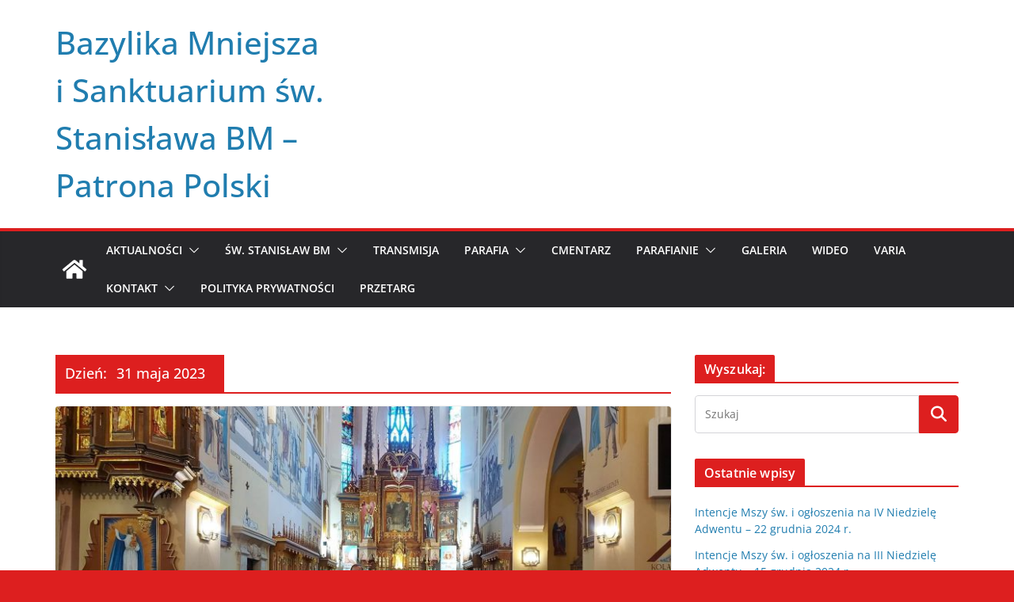

--- FILE ---
content_type: text/html; charset=UTF-8
request_url: https://old.bazylikaszczepanow.pl/2023/05/31/
body_size: 21210
content:
		<!doctype html>
		<html lang="pl-PL">
		

<head>

			<meta charset="UTF-8"/>
		<meta name="viewport" content="width=device-width, initial-scale=1">
		<link rel="profile" href="http://gmpg.org/xfn/11"/>
		

	<meta name='robots' content='noindex, follow' />

	<!-- This site is optimized with the Yoast SEO plugin v24.0 - https://yoast.com/wordpress/plugins/seo/ -->
	<title>31 maja 2023 - Bazylika Mniejsza i Sanktuarium św. Stanisława BM – Patrona Polski</title>
	<meta property="og:locale" content="pl_PL" />
	<meta property="og:type" content="website" />
	<meta property="og:title" content="31 maja 2023 - Bazylika Mniejsza i Sanktuarium św. Stanisława BM – Patrona Polski" />
	<meta property="og:url" content="https://old.bazylikaszczepanow.pl/2023/05/31/" />
	<meta property="og:site_name" content="Bazylika Mniejsza i Sanktuarium św. Stanisława BM – Patrona Polski" />
	<meta name="twitter:card" content="summary_large_image" />
	<script type="application/ld+json" class="yoast-schema-graph">{"@context":"https://schema.org","@graph":[{"@type":"CollectionPage","@id":"https://old.bazylikaszczepanow.pl/2023/05/31/","url":"https://old.bazylikaszczepanow.pl/2023/05/31/","name":"31 maja 2023 - Bazylika Mniejsza i Sanktuarium św. Stanisława BM – Patrona Polski","isPartOf":{"@id":"https://old.bazylikaszczepanow.pl/#website"},"primaryImageOfPage":{"@id":"https://old.bazylikaszczepanow.pl/2023/05/31/#primaryimage"},"image":{"@id":"https://old.bazylikaszczepanow.pl/2023/05/31/#primaryimage"},"thumbnailUrl":"https://old.bazylikaszczepanow.pl/wp-content/uploads/2023/05/348581796_777267963884991_1101702751960556893_n.jpg","inLanguage":"pl-PL"},{"@type":"ImageObject","inLanguage":"pl-PL","@id":"https://old.bazylikaszczepanow.pl/2023/05/31/#primaryimage","url":"https://old.bazylikaszczepanow.pl/wp-content/uploads/2023/05/348581796_777267963884991_1101702751960556893_n.jpg","contentUrl":"https://old.bazylikaszczepanow.pl/wp-content/uploads/2023/05/348581796_777267963884991_1101702751960556893_n.jpg","width":1734,"height":1301},{"@type":"WebSite","@id":"https://old.bazylikaszczepanow.pl/#website","url":"https://old.bazylikaszczepanow.pl/","name":"Bazylika Mniejsza i Sanktuarium św. Stanisława BM – Patrona Polski","description":"","potentialAction":[{"@type":"SearchAction","target":{"@type":"EntryPoint","urlTemplate":"https://old.bazylikaszczepanow.pl/?s={search_term_string}"},"query-input":{"@type":"PropertyValueSpecification","valueRequired":true,"valueName":"search_term_string"}}],"inLanguage":"pl-PL"}]}</script>
	<!-- / Yoast SEO plugin. -->


<link rel='dns-prefetch' href='//www.googletagmanager.com' />
<link rel="alternate" type="application/rss+xml" title="Bazylika Mniejsza i Sanktuarium św. Stanisława BM – Patrona Polski &raquo; Kanał z wpisami" href="https://old.bazylikaszczepanow.pl/feed/" />
<link rel="alternate" type="application/rss+xml" title="Bazylika Mniejsza i Sanktuarium św. Stanisława BM – Patrona Polski &raquo; Kanał z komentarzami" href="https://old.bazylikaszczepanow.pl/comments/feed/" />
		<!-- This site uses the Google Analytics by ExactMetrics plugin v8.2.2 - Using Analytics tracking - https://www.exactmetrics.com/ -->
							<script src="//www.googletagmanager.com/gtag/js?id=G-9K8JXBBJH8"  data-cfasync="false" data-wpfc-render="false" type="text/javascript" async></script>
			<script data-cfasync="false" data-wpfc-render="false" type="text/javascript">
				var em_version = '8.2.2';
				var em_track_user = true;
				var em_no_track_reason = '';
								var ExactMetricsDefaultLocations = {"page_location":"https:\/\/old.bazylikaszczepanow.pl\/2023\/05\/31\/"};
				if ( typeof ExactMetricsPrivacyGuardFilter === 'function' ) {
					var ExactMetricsLocations = (typeof ExactMetricsExcludeQuery === 'object') ? ExactMetricsPrivacyGuardFilter( ExactMetricsExcludeQuery ) : ExactMetricsPrivacyGuardFilter( ExactMetricsDefaultLocations );
				} else {
					var ExactMetricsLocations = (typeof ExactMetricsExcludeQuery === 'object') ? ExactMetricsExcludeQuery : ExactMetricsDefaultLocations;
				}

								var disableStrs = [
										'ga-disable-G-9K8JXBBJH8',
									];

				/* Function to detect opted out users */
				function __gtagTrackerIsOptedOut() {
					for (var index = 0; index < disableStrs.length; index++) {
						if (document.cookie.indexOf(disableStrs[index] + '=true') > -1) {
							return true;
						}
					}

					return false;
				}

				/* Disable tracking if the opt-out cookie exists. */
				if (__gtagTrackerIsOptedOut()) {
					for (var index = 0; index < disableStrs.length; index++) {
						window[disableStrs[index]] = true;
					}
				}

				/* Opt-out function */
				function __gtagTrackerOptout() {
					for (var index = 0; index < disableStrs.length; index++) {
						document.cookie = disableStrs[index] + '=true; expires=Thu, 31 Dec 2099 23:59:59 UTC; path=/';
						window[disableStrs[index]] = true;
					}
				}

				if ('undefined' === typeof gaOptout) {
					function gaOptout() {
						__gtagTrackerOptout();
					}
				}
								window.dataLayer = window.dataLayer || [];

				window.ExactMetricsDualTracker = {
					helpers: {},
					trackers: {},
				};
				if (em_track_user) {
					function __gtagDataLayer() {
						dataLayer.push(arguments);
					}

					function __gtagTracker(type, name, parameters) {
						if (!parameters) {
							parameters = {};
						}

						if (parameters.send_to) {
							__gtagDataLayer.apply(null, arguments);
							return;
						}

						if (type === 'event') {
														parameters.send_to = exactmetrics_frontend.v4_id;
							var hookName = name;
							if (typeof parameters['event_category'] !== 'undefined') {
								hookName = parameters['event_category'] + ':' + name;
							}

							if (typeof ExactMetricsDualTracker.trackers[hookName] !== 'undefined') {
								ExactMetricsDualTracker.trackers[hookName](parameters);
							} else {
								__gtagDataLayer('event', name, parameters);
							}
							
						} else {
							__gtagDataLayer.apply(null, arguments);
						}
					}

					__gtagTracker('js', new Date());
					__gtagTracker('set', {
						'developer_id.dNDMyYj': true,
											});
					if ( ExactMetricsLocations.page_location ) {
						__gtagTracker('set', ExactMetricsLocations);
					}
										__gtagTracker('config', 'G-9K8JXBBJH8', {"forceSSL":"true"} );
															window.gtag = __gtagTracker;										(function () {
						/* https://developers.google.com/analytics/devguides/collection/analyticsjs/ */
						/* ga and __gaTracker compatibility shim. */
						var noopfn = function () {
							return null;
						};
						var newtracker = function () {
							return new Tracker();
						};
						var Tracker = function () {
							return null;
						};
						var p = Tracker.prototype;
						p.get = noopfn;
						p.set = noopfn;
						p.send = function () {
							var args = Array.prototype.slice.call(arguments);
							args.unshift('send');
							__gaTracker.apply(null, args);
						};
						var __gaTracker = function () {
							var len = arguments.length;
							if (len === 0) {
								return;
							}
							var f = arguments[len - 1];
							if (typeof f !== 'object' || f === null || typeof f.hitCallback !== 'function') {
								if ('send' === arguments[0]) {
									var hitConverted, hitObject = false, action;
									if ('event' === arguments[1]) {
										if ('undefined' !== typeof arguments[3]) {
											hitObject = {
												'eventAction': arguments[3],
												'eventCategory': arguments[2],
												'eventLabel': arguments[4],
												'value': arguments[5] ? arguments[5] : 1,
											}
										}
									}
									if ('pageview' === arguments[1]) {
										if ('undefined' !== typeof arguments[2]) {
											hitObject = {
												'eventAction': 'page_view',
												'page_path': arguments[2],
											}
										}
									}
									if (typeof arguments[2] === 'object') {
										hitObject = arguments[2];
									}
									if (typeof arguments[5] === 'object') {
										Object.assign(hitObject, arguments[5]);
									}
									if ('undefined' !== typeof arguments[1].hitType) {
										hitObject = arguments[1];
										if ('pageview' === hitObject.hitType) {
											hitObject.eventAction = 'page_view';
										}
									}
									if (hitObject) {
										action = 'timing' === arguments[1].hitType ? 'timing_complete' : hitObject.eventAction;
										hitConverted = mapArgs(hitObject);
										__gtagTracker('event', action, hitConverted);
									}
								}
								return;
							}

							function mapArgs(args) {
								var arg, hit = {};
								var gaMap = {
									'eventCategory': 'event_category',
									'eventAction': 'event_action',
									'eventLabel': 'event_label',
									'eventValue': 'event_value',
									'nonInteraction': 'non_interaction',
									'timingCategory': 'event_category',
									'timingVar': 'name',
									'timingValue': 'value',
									'timingLabel': 'event_label',
									'page': 'page_path',
									'location': 'page_location',
									'title': 'page_title',
									'referrer' : 'page_referrer',
								};
								for (arg in args) {
																		if (!(!args.hasOwnProperty(arg) || !gaMap.hasOwnProperty(arg))) {
										hit[gaMap[arg]] = args[arg];
									} else {
										hit[arg] = args[arg];
									}
								}
								return hit;
							}

							try {
								f.hitCallback();
							} catch (ex) {
							}
						};
						__gaTracker.create = newtracker;
						__gaTracker.getByName = newtracker;
						__gaTracker.getAll = function () {
							return [];
						};
						__gaTracker.remove = noopfn;
						__gaTracker.loaded = true;
						window['__gaTracker'] = __gaTracker;
					})();
									} else {
										console.log("");
					(function () {
						function __gtagTracker() {
							return null;
						}

						window['__gtagTracker'] = __gtagTracker;
						window['gtag'] = __gtagTracker;
					})();
									}
			</script>
				<!-- / Google Analytics by ExactMetrics -->
		<script type="text/javascript">
/* <![CDATA[ */
window._wpemojiSettings = {"baseUrl":"https:\/\/s.w.org\/images\/core\/emoji\/15.0.3\/72x72\/","ext":".png","svgUrl":"https:\/\/s.w.org\/images\/core\/emoji\/15.0.3\/svg\/","svgExt":".svg","source":{"concatemoji":"https:\/\/old.bazylikaszczepanow.pl\/wp-includes\/js\/wp-emoji-release.min.js?ver=6.6.2"}};
/*! This file is auto-generated */
!function(i,n){var o,s,e;function c(e){try{var t={supportTests:e,timestamp:(new Date).valueOf()};sessionStorage.setItem(o,JSON.stringify(t))}catch(e){}}function p(e,t,n){e.clearRect(0,0,e.canvas.width,e.canvas.height),e.fillText(t,0,0);var t=new Uint32Array(e.getImageData(0,0,e.canvas.width,e.canvas.height).data),r=(e.clearRect(0,0,e.canvas.width,e.canvas.height),e.fillText(n,0,0),new Uint32Array(e.getImageData(0,0,e.canvas.width,e.canvas.height).data));return t.every(function(e,t){return e===r[t]})}function u(e,t,n){switch(t){case"flag":return n(e,"\ud83c\udff3\ufe0f\u200d\u26a7\ufe0f","\ud83c\udff3\ufe0f\u200b\u26a7\ufe0f")?!1:!n(e,"\ud83c\uddfa\ud83c\uddf3","\ud83c\uddfa\u200b\ud83c\uddf3")&&!n(e,"\ud83c\udff4\udb40\udc67\udb40\udc62\udb40\udc65\udb40\udc6e\udb40\udc67\udb40\udc7f","\ud83c\udff4\u200b\udb40\udc67\u200b\udb40\udc62\u200b\udb40\udc65\u200b\udb40\udc6e\u200b\udb40\udc67\u200b\udb40\udc7f");case"emoji":return!n(e,"\ud83d\udc26\u200d\u2b1b","\ud83d\udc26\u200b\u2b1b")}return!1}function f(e,t,n){var r="undefined"!=typeof WorkerGlobalScope&&self instanceof WorkerGlobalScope?new OffscreenCanvas(300,150):i.createElement("canvas"),a=r.getContext("2d",{willReadFrequently:!0}),o=(a.textBaseline="top",a.font="600 32px Arial",{});return e.forEach(function(e){o[e]=t(a,e,n)}),o}function t(e){var t=i.createElement("script");t.src=e,t.defer=!0,i.head.appendChild(t)}"undefined"!=typeof Promise&&(o="wpEmojiSettingsSupports",s=["flag","emoji"],n.supports={everything:!0,everythingExceptFlag:!0},e=new Promise(function(e){i.addEventListener("DOMContentLoaded",e,{once:!0})}),new Promise(function(t){var n=function(){try{var e=JSON.parse(sessionStorage.getItem(o));if("object"==typeof e&&"number"==typeof e.timestamp&&(new Date).valueOf()<e.timestamp+604800&&"object"==typeof e.supportTests)return e.supportTests}catch(e){}return null}();if(!n){if("undefined"!=typeof Worker&&"undefined"!=typeof OffscreenCanvas&&"undefined"!=typeof URL&&URL.createObjectURL&&"undefined"!=typeof Blob)try{var e="postMessage("+f.toString()+"("+[JSON.stringify(s),u.toString(),p.toString()].join(",")+"));",r=new Blob([e],{type:"text/javascript"}),a=new Worker(URL.createObjectURL(r),{name:"wpTestEmojiSupports"});return void(a.onmessage=function(e){c(n=e.data),a.terminate(),t(n)})}catch(e){}c(n=f(s,u,p))}t(n)}).then(function(e){for(var t in e)n.supports[t]=e[t],n.supports.everything=n.supports.everything&&n.supports[t],"flag"!==t&&(n.supports.everythingExceptFlag=n.supports.everythingExceptFlag&&n.supports[t]);n.supports.everythingExceptFlag=n.supports.everythingExceptFlag&&!n.supports.flag,n.DOMReady=!1,n.readyCallback=function(){n.DOMReady=!0}}).then(function(){return e}).then(function(){var e;n.supports.everything||(n.readyCallback(),(e=n.source||{}).concatemoji?t(e.concatemoji):e.wpemoji&&e.twemoji&&(t(e.twemoji),t(e.wpemoji)))}))}((window,document),window._wpemojiSettings);
/* ]]> */
</script>
<style id='wp-emoji-styles-inline-css' type='text/css'>

	img.wp-smiley, img.emoji {
		display: inline !important;
		border: none !important;
		box-shadow: none !important;
		height: 1em !important;
		width: 1em !important;
		margin: 0 0.07em !important;
		vertical-align: -0.1em !important;
		background: none !important;
		padding: 0 !important;
	}
</style>
<link rel='stylesheet' id='wp-block-library-css' href='https://old.bazylikaszczepanow.pl/wp-includes/css/dist/block-library/style.min.css?ver=6.6.2' type='text/css' media='all' />
<style id='wp-block-library-theme-inline-css' type='text/css'>
.wp-block-audio :where(figcaption){color:#555;font-size:13px;text-align:center}.is-dark-theme .wp-block-audio :where(figcaption){color:#ffffffa6}.wp-block-audio{margin:0 0 1em}.wp-block-code{border:1px solid #ccc;border-radius:4px;font-family:Menlo,Consolas,monaco,monospace;padding:.8em 1em}.wp-block-embed :where(figcaption){color:#555;font-size:13px;text-align:center}.is-dark-theme .wp-block-embed :where(figcaption){color:#ffffffa6}.wp-block-embed{margin:0 0 1em}.blocks-gallery-caption{color:#555;font-size:13px;text-align:center}.is-dark-theme .blocks-gallery-caption{color:#ffffffa6}:root :where(.wp-block-image figcaption){color:#555;font-size:13px;text-align:center}.is-dark-theme :root :where(.wp-block-image figcaption){color:#ffffffa6}.wp-block-image{margin:0 0 1em}.wp-block-pullquote{border-bottom:4px solid;border-top:4px solid;color:currentColor;margin-bottom:1.75em}.wp-block-pullquote cite,.wp-block-pullquote footer,.wp-block-pullquote__citation{color:currentColor;font-size:.8125em;font-style:normal;text-transform:uppercase}.wp-block-quote{border-left:.25em solid;margin:0 0 1.75em;padding-left:1em}.wp-block-quote cite,.wp-block-quote footer{color:currentColor;font-size:.8125em;font-style:normal;position:relative}.wp-block-quote.has-text-align-right{border-left:none;border-right:.25em solid;padding-left:0;padding-right:1em}.wp-block-quote.has-text-align-center{border:none;padding-left:0}.wp-block-quote.is-large,.wp-block-quote.is-style-large,.wp-block-quote.is-style-plain{border:none}.wp-block-search .wp-block-search__label{font-weight:700}.wp-block-search__button{border:1px solid #ccc;padding:.375em .625em}:where(.wp-block-group.has-background){padding:1.25em 2.375em}.wp-block-separator.has-css-opacity{opacity:.4}.wp-block-separator{border:none;border-bottom:2px solid;margin-left:auto;margin-right:auto}.wp-block-separator.has-alpha-channel-opacity{opacity:1}.wp-block-separator:not(.is-style-wide):not(.is-style-dots){width:100px}.wp-block-separator.has-background:not(.is-style-dots){border-bottom:none;height:1px}.wp-block-separator.has-background:not(.is-style-wide):not(.is-style-dots){height:2px}.wp-block-table{margin:0 0 1em}.wp-block-table td,.wp-block-table th{word-break:normal}.wp-block-table :where(figcaption){color:#555;font-size:13px;text-align:center}.is-dark-theme .wp-block-table :where(figcaption){color:#ffffffa6}.wp-block-video :where(figcaption){color:#555;font-size:13px;text-align:center}.is-dark-theme .wp-block-video :where(figcaption){color:#ffffffa6}.wp-block-video{margin:0 0 1em}:root :where(.wp-block-template-part.has-background){margin-bottom:0;margin-top:0;padding:1.25em 2.375em}
</style>
<style id='global-styles-inline-css' type='text/css'>
:root{--wp--preset--aspect-ratio--square: 1;--wp--preset--aspect-ratio--4-3: 4/3;--wp--preset--aspect-ratio--3-4: 3/4;--wp--preset--aspect-ratio--3-2: 3/2;--wp--preset--aspect-ratio--2-3: 2/3;--wp--preset--aspect-ratio--16-9: 16/9;--wp--preset--aspect-ratio--9-16: 9/16;--wp--preset--color--black: #000000;--wp--preset--color--cyan-bluish-gray: #abb8c3;--wp--preset--color--white: #ffffff;--wp--preset--color--pale-pink: #f78da7;--wp--preset--color--vivid-red: #cf2e2e;--wp--preset--color--luminous-vivid-orange: #ff6900;--wp--preset--color--luminous-vivid-amber: #fcb900;--wp--preset--color--light-green-cyan: #7bdcb5;--wp--preset--color--vivid-green-cyan: #00d084;--wp--preset--color--pale-cyan-blue: #8ed1fc;--wp--preset--color--vivid-cyan-blue: #0693e3;--wp--preset--color--vivid-purple: #9b51e0;--wp--preset--gradient--vivid-cyan-blue-to-vivid-purple: linear-gradient(135deg,rgba(6,147,227,1) 0%,rgb(155,81,224) 100%);--wp--preset--gradient--light-green-cyan-to-vivid-green-cyan: linear-gradient(135deg,rgb(122,220,180) 0%,rgb(0,208,130) 100%);--wp--preset--gradient--luminous-vivid-amber-to-luminous-vivid-orange: linear-gradient(135deg,rgba(252,185,0,1) 0%,rgba(255,105,0,1) 100%);--wp--preset--gradient--luminous-vivid-orange-to-vivid-red: linear-gradient(135deg,rgba(255,105,0,1) 0%,rgb(207,46,46) 100%);--wp--preset--gradient--very-light-gray-to-cyan-bluish-gray: linear-gradient(135deg,rgb(238,238,238) 0%,rgb(169,184,195) 100%);--wp--preset--gradient--cool-to-warm-spectrum: linear-gradient(135deg,rgb(74,234,220) 0%,rgb(151,120,209) 20%,rgb(207,42,186) 40%,rgb(238,44,130) 60%,rgb(251,105,98) 80%,rgb(254,248,76) 100%);--wp--preset--gradient--blush-light-purple: linear-gradient(135deg,rgb(255,206,236) 0%,rgb(152,150,240) 100%);--wp--preset--gradient--blush-bordeaux: linear-gradient(135deg,rgb(254,205,165) 0%,rgb(254,45,45) 50%,rgb(107,0,62) 100%);--wp--preset--gradient--luminous-dusk: linear-gradient(135deg,rgb(255,203,112) 0%,rgb(199,81,192) 50%,rgb(65,88,208) 100%);--wp--preset--gradient--pale-ocean: linear-gradient(135deg,rgb(255,245,203) 0%,rgb(182,227,212) 50%,rgb(51,167,181) 100%);--wp--preset--gradient--electric-grass: linear-gradient(135deg,rgb(202,248,128) 0%,rgb(113,206,126) 100%);--wp--preset--gradient--midnight: linear-gradient(135deg,rgb(2,3,129) 0%,rgb(40,116,252) 100%);--wp--preset--font-size--small: 13px;--wp--preset--font-size--medium: 20px;--wp--preset--font-size--large: 36px;--wp--preset--font-size--x-large: 42px;--wp--preset--spacing--20: 0.44rem;--wp--preset--spacing--30: 0.67rem;--wp--preset--spacing--40: 1rem;--wp--preset--spacing--50: 1.5rem;--wp--preset--spacing--60: 2.25rem;--wp--preset--spacing--70: 3.38rem;--wp--preset--spacing--80: 5.06rem;--wp--preset--shadow--natural: 6px 6px 9px rgba(0, 0, 0, 0.2);--wp--preset--shadow--deep: 12px 12px 50px rgba(0, 0, 0, 0.4);--wp--preset--shadow--sharp: 6px 6px 0px rgba(0, 0, 0, 0.2);--wp--preset--shadow--outlined: 6px 6px 0px -3px rgba(255, 255, 255, 1), 6px 6px rgba(0, 0, 0, 1);--wp--preset--shadow--crisp: 6px 6px 0px rgba(0, 0, 0, 1);}:where(body) { margin: 0; }.wp-site-blocks > .alignleft { float: left; margin-right: 2em; }.wp-site-blocks > .alignright { float: right; margin-left: 2em; }.wp-site-blocks > .aligncenter { justify-content: center; margin-left: auto; margin-right: auto; }:where(.wp-site-blocks) > * { margin-block-start: 24px; margin-block-end: 0; }:where(.wp-site-blocks) > :first-child { margin-block-start: 0; }:where(.wp-site-blocks) > :last-child { margin-block-end: 0; }:root { --wp--style--block-gap: 24px; }:root :where(.is-layout-flow) > :first-child{margin-block-start: 0;}:root :where(.is-layout-flow) > :last-child{margin-block-end: 0;}:root :where(.is-layout-flow) > *{margin-block-start: 24px;margin-block-end: 0;}:root :where(.is-layout-constrained) > :first-child{margin-block-start: 0;}:root :where(.is-layout-constrained) > :last-child{margin-block-end: 0;}:root :where(.is-layout-constrained) > *{margin-block-start: 24px;margin-block-end: 0;}:root :where(.is-layout-flex){gap: 24px;}:root :where(.is-layout-grid){gap: 24px;}.is-layout-flow > .alignleft{float: left;margin-inline-start: 0;margin-inline-end: 2em;}.is-layout-flow > .alignright{float: right;margin-inline-start: 2em;margin-inline-end: 0;}.is-layout-flow > .aligncenter{margin-left: auto !important;margin-right: auto !important;}.is-layout-constrained > .alignleft{float: left;margin-inline-start: 0;margin-inline-end: 2em;}.is-layout-constrained > .alignright{float: right;margin-inline-start: 2em;margin-inline-end: 0;}.is-layout-constrained > .aligncenter{margin-left: auto !important;margin-right: auto !important;}.is-layout-constrained > :where(:not(.alignleft):not(.alignright):not(.alignfull)){margin-left: auto !important;margin-right: auto !important;}body .is-layout-flex{display: flex;}.is-layout-flex{flex-wrap: wrap;align-items: center;}.is-layout-flex > :is(*, div){margin: 0;}body .is-layout-grid{display: grid;}.is-layout-grid > :is(*, div){margin: 0;}body{padding-top: 0px;padding-right: 0px;padding-bottom: 0px;padding-left: 0px;}a:where(:not(.wp-element-button)){text-decoration: underline;}:root :where(.wp-element-button, .wp-block-button__link){background-color: #32373c;border-width: 0;color: #fff;font-family: inherit;font-size: inherit;line-height: inherit;padding: calc(0.667em + 2px) calc(1.333em + 2px);text-decoration: none;}.has-black-color{color: var(--wp--preset--color--black) !important;}.has-cyan-bluish-gray-color{color: var(--wp--preset--color--cyan-bluish-gray) !important;}.has-white-color{color: var(--wp--preset--color--white) !important;}.has-pale-pink-color{color: var(--wp--preset--color--pale-pink) !important;}.has-vivid-red-color{color: var(--wp--preset--color--vivid-red) !important;}.has-luminous-vivid-orange-color{color: var(--wp--preset--color--luminous-vivid-orange) !important;}.has-luminous-vivid-amber-color{color: var(--wp--preset--color--luminous-vivid-amber) !important;}.has-light-green-cyan-color{color: var(--wp--preset--color--light-green-cyan) !important;}.has-vivid-green-cyan-color{color: var(--wp--preset--color--vivid-green-cyan) !important;}.has-pale-cyan-blue-color{color: var(--wp--preset--color--pale-cyan-blue) !important;}.has-vivid-cyan-blue-color{color: var(--wp--preset--color--vivid-cyan-blue) !important;}.has-vivid-purple-color{color: var(--wp--preset--color--vivid-purple) !important;}.has-black-background-color{background-color: var(--wp--preset--color--black) !important;}.has-cyan-bluish-gray-background-color{background-color: var(--wp--preset--color--cyan-bluish-gray) !important;}.has-white-background-color{background-color: var(--wp--preset--color--white) !important;}.has-pale-pink-background-color{background-color: var(--wp--preset--color--pale-pink) !important;}.has-vivid-red-background-color{background-color: var(--wp--preset--color--vivid-red) !important;}.has-luminous-vivid-orange-background-color{background-color: var(--wp--preset--color--luminous-vivid-orange) !important;}.has-luminous-vivid-amber-background-color{background-color: var(--wp--preset--color--luminous-vivid-amber) !important;}.has-light-green-cyan-background-color{background-color: var(--wp--preset--color--light-green-cyan) !important;}.has-vivid-green-cyan-background-color{background-color: var(--wp--preset--color--vivid-green-cyan) !important;}.has-pale-cyan-blue-background-color{background-color: var(--wp--preset--color--pale-cyan-blue) !important;}.has-vivid-cyan-blue-background-color{background-color: var(--wp--preset--color--vivid-cyan-blue) !important;}.has-vivid-purple-background-color{background-color: var(--wp--preset--color--vivid-purple) !important;}.has-black-border-color{border-color: var(--wp--preset--color--black) !important;}.has-cyan-bluish-gray-border-color{border-color: var(--wp--preset--color--cyan-bluish-gray) !important;}.has-white-border-color{border-color: var(--wp--preset--color--white) !important;}.has-pale-pink-border-color{border-color: var(--wp--preset--color--pale-pink) !important;}.has-vivid-red-border-color{border-color: var(--wp--preset--color--vivid-red) !important;}.has-luminous-vivid-orange-border-color{border-color: var(--wp--preset--color--luminous-vivid-orange) !important;}.has-luminous-vivid-amber-border-color{border-color: var(--wp--preset--color--luminous-vivid-amber) !important;}.has-light-green-cyan-border-color{border-color: var(--wp--preset--color--light-green-cyan) !important;}.has-vivid-green-cyan-border-color{border-color: var(--wp--preset--color--vivid-green-cyan) !important;}.has-pale-cyan-blue-border-color{border-color: var(--wp--preset--color--pale-cyan-blue) !important;}.has-vivid-cyan-blue-border-color{border-color: var(--wp--preset--color--vivid-cyan-blue) !important;}.has-vivid-purple-border-color{border-color: var(--wp--preset--color--vivid-purple) !important;}.has-vivid-cyan-blue-to-vivid-purple-gradient-background{background: var(--wp--preset--gradient--vivid-cyan-blue-to-vivid-purple) !important;}.has-light-green-cyan-to-vivid-green-cyan-gradient-background{background: var(--wp--preset--gradient--light-green-cyan-to-vivid-green-cyan) !important;}.has-luminous-vivid-amber-to-luminous-vivid-orange-gradient-background{background: var(--wp--preset--gradient--luminous-vivid-amber-to-luminous-vivid-orange) !important;}.has-luminous-vivid-orange-to-vivid-red-gradient-background{background: var(--wp--preset--gradient--luminous-vivid-orange-to-vivid-red) !important;}.has-very-light-gray-to-cyan-bluish-gray-gradient-background{background: var(--wp--preset--gradient--very-light-gray-to-cyan-bluish-gray) !important;}.has-cool-to-warm-spectrum-gradient-background{background: var(--wp--preset--gradient--cool-to-warm-spectrum) !important;}.has-blush-light-purple-gradient-background{background: var(--wp--preset--gradient--blush-light-purple) !important;}.has-blush-bordeaux-gradient-background{background: var(--wp--preset--gradient--blush-bordeaux) !important;}.has-luminous-dusk-gradient-background{background: var(--wp--preset--gradient--luminous-dusk) !important;}.has-pale-ocean-gradient-background{background: var(--wp--preset--gradient--pale-ocean) !important;}.has-electric-grass-gradient-background{background: var(--wp--preset--gradient--electric-grass) !important;}.has-midnight-gradient-background{background: var(--wp--preset--gradient--midnight) !important;}.has-small-font-size{font-size: var(--wp--preset--font-size--small) !important;}.has-medium-font-size{font-size: var(--wp--preset--font-size--medium) !important;}.has-large-font-size{font-size: var(--wp--preset--font-size--large) !important;}.has-x-large-font-size{font-size: var(--wp--preset--font-size--x-large) !important;}
:root :where(.wp-block-pullquote){font-size: 1.5em;line-height: 1.6;}
</style>
<link rel='stylesheet' id='colormag_style-css' href='https://old.bazylikaszczepanow.pl/wp-content/themes/colormag/style.css?ver=3.1.11' type='text/css' media='all' />
<style id='colormag_style-inline-css' type='text/css'>
.colormag-button,
			blockquote, button,
			input[type=reset],
			input[type=button],
			input[type=submit],
			.cm-home-icon.front_page_on,
			.cm-post-categories a,
			.cm-primary-nav ul li ul li:hover,
			.cm-primary-nav ul li.current-menu-item,
			.cm-primary-nav ul li.current_page_ancestor,
			.cm-primary-nav ul li.current-menu-ancestor,
			.cm-primary-nav ul li.current_page_item,
			.cm-primary-nav ul li:hover,
			.cm-primary-nav ul li.focus,
			.cm-mobile-nav li a:hover,
			.colormag-header-clean #cm-primary-nav .cm-menu-toggle:hover,
			.cm-header .cm-mobile-nav li:hover,
			.cm-header .cm-mobile-nav li.current-page-ancestor,
			.cm-header .cm-mobile-nav li.current-menu-ancestor,
			.cm-header .cm-mobile-nav li.current-page-item,
			.cm-header .cm-mobile-nav li.current-menu-item,
			.cm-primary-nav ul li.focus > a,
			.cm-layout-2 .cm-primary-nav ul ul.sub-menu li.focus > a,
			.cm-mobile-nav .current-menu-item>a, .cm-mobile-nav .current_page_item>a,
			.colormag-header-clean .cm-mobile-nav li:hover > a,
			.colormag-header-clean .cm-mobile-nav li.current-page-ancestor > a,
			.colormag-header-clean .cm-mobile-nav li.current-menu-ancestor > a,
			.colormag-header-clean .cm-mobile-nav li.current-page-item > a,
			.colormag-header-clean .cm-mobile-nav li.current-menu-item > a,
			.fa.search-top:hover,
			.widget_call_to_action .btn--primary,
			.colormag-footer--classic .cm-footer-cols .cm-row .cm-widget-title span::before,
			.colormag-footer--classic-bordered .cm-footer-cols .cm-row .cm-widget-title span::before,
			.cm-featured-posts .cm-widget-title span,
			.cm-featured-category-slider-widget .cm-slide-content .cm-entry-header-meta .cm-post-categories a,
			.cm-highlighted-posts .cm-post-content .cm-entry-header-meta .cm-post-categories a,
			.cm-category-slide-next, .cm-category-slide-prev, .slide-next,
			.slide-prev, .cm-tabbed-widget ul li, .cm-posts .wp-pagenavi .current,
			.cm-posts .wp-pagenavi a:hover, .cm-secondary .cm-widget-title span,
			.cm-posts .post .cm-post-content .cm-entry-header-meta .cm-post-categories a,
			.cm-page-header .cm-page-title span, .entry-meta .post-format i,
			.format-link .cm-entry-summary a, .cm-entry-button, .infinite-scroll .tg-infinite-scroll,
			.no-more-post-text, .pagination span,
			.comments-area .comment-author-link span,
			.cm-footer-cols .cm-row .cm-widget-title span,
			.advertisement_above_footer .cm-widget-title span,
			.error, .cm-primary .cm-widget-title span,
			.related-posts-wrapper.style-three .cm-post-content .cm-entry-title a:hover:before,
			.cm-slider-area .cm-widget-title span,
			.cm-beside-slider-widget .cm-widget-title span,
			.top-full-width-sidebar .cm-widget-title span,
			.wp-block-quote, .wp-block-quote.is-style-large,
			.wp-block-quote.has-text-align-right,
			.cm-error-404 .cm-btn, .widget .wp-block-heading, .wp-block-search button,
			.widget a::before, .cm-post-date a::before,
			.byline a::before,
			.colormag-footer--classic-bordered .cm-widget-title::before,
			.wp-block-button__link,
			#cm-tertiary .cm-widget-title span,
			.link-pagination .post-page-numbers.current,
			.wp-block-query-pagination-numbers .page-numbers.current,
			.wp-element-button,
			.wp-block-button .wp-block-button__link,
			.wp-element-button,
			.cm-layout-2 .cm-primary-nav ul ul.sub-menu li:hover,
			.cm-layout-2 .cm-primary-nav ul ul.sub-menu li.current-menu-ancestor,
			.cm-layout-2 .cm-primary-nav ul ul.sub-menu li.current-menu-item,
			.cm-layout-2 .cm-primary-nav ul ul.sub-menu li.focus,
			.search-wrap button,
			.page-numbers .current,
			.wp-block-search .wp-element-button:hover{background-color:#dd1f1f;}a,
			.cm-layout-2 #cm-primary-nav .fa.search-top:hover,
			.cm-layout-2 #cm-primary-nav.cm-mobile-nav .cm-random-post a:hover .fa-random,
			.cm-layout-2 #cm-primary-nav.cm-primary-nav .cm-random-post a:hover .fa-random,
			.cm-layout-2 .breaking-news .newsticker a:hover,
			.cm-layout-2 .cm-primary-nav ul li.current-menu-item > a,
			.cm-layout-2 .cm-primary-nav ul li.current_page_item > a,
			.cm-layout-2 .cm-primary-nav ul li:hover > a,
			.cm-layout-2 .cm-primary-nav ul li.focus > a
			.dark-skin .cm-layout-2-style-1 #cm-primary-nav.cm-primary-nav .cm-home-icon:hover .fa,
			.byline a:hover, .comments a:hover, .cm-edit-link a:hover, .cm-post-date a:hover,
			.social-links:not(.cm-header-actions .social-links) i.fa:hover, .cm-tag-links a:hover,
			.colormag-header-clean .social-links li:hover i.fa, .cm-layout-2-style-1 .social-links li:hover i.fa,
			.colormag-header-clean .breaking-news .newsticker a:hover, .widget_featured_posts .article-content .cm-entry-title a:hover,
			.widget_featured_slider .slide-content .cm-below-entry-meta .byline a:hover,
			.widget_featured_slider .slide-content .cm-below-entry-meta .comments a:hover,
			.widget_featured_slider .slide-content .cm-below-entry-meta .cm-post-date a:hover,
			.widget_featured_slider .slide-content .cm-entry-title a:hover,
			.widget_block_picture_news.widget_featured_posts .article-content .cm-entry-title a:hover,
			.widget_highlighted_posts .article-content .cm-below-entry-meta .byline a:hover,
			.widget_highlighted_posts .article-content .cm-below-entry-meta .comments a:hover,
			.widget_highlighted_posts .article-content .cm-below-entry-meta .cm-post-date a:hover,
			.widget_highlighted_posts .article-content .cm-entry-title a:hover, i.fa-arrow-up, i.fa-arrow-down,
			.cm-site-title a, #content .post .article-content .cm-entry-title a:hover, .entry-meta .byline i,
			.entry-meta .cat-links i, .entry-meta a, .post .cm-entry-title a:hover, .search .cm-entry-title a:hover,
			.entry-meta .comments-link a:hover, .entry-meta .cm-edit-link a:hover, .entry-meta .cm-post-date a:hover,
			.entry-meta .cm-tag-links a:hover, .single #content .tags a:hover, .count, .next a:hover, .previous a:hover,
			.related-posts-main-title .fa, .single-related-posts .article-content .cm-entry-title a:hover,
			.pagination a span:hover,
			#content .comments-area a.comment-cm-edit-link:hover, #content .comments-area a.comment-permalink:hover,
			#content .comments-area article header cite a:hover, .comments-area .comment-author-link a:hover,
			.comment .comment-reply-link:hover,
			.nav-next a, .nav-previous a,
			#cm-footer .cm-footer-menu ul li a:hover,
			.cm-footer-cols .cm-row a:hover, a#scroll-up i, .related-posts-wrapper-flyout .cm-entry-title a:hover,
			.human-diff-time .human-diff-time-display:hover,
			.cm-layout-2-style-1 #cm-primary-nav .fa:hover,
			.cm-footer-bar a,
			.cm-post-date a:hover,
			.cm-author a:hover,
			.cm-comments-link a:hover,
			.cm-tag-links a:hover,
			.cm-edit-link a:hover,
			.cm-footer-bar .copyright a,
			.cm-featured-posts .cm-entry-title a:hover,
			.cm-posts .post .cm-post-content .cm-entry-title a:hover,
			.cm-posts .post .single-title-above .cm-entry-title a:hover,
			.cm-layout-2 .cm-primary-nav ul li:hover > a,
			.cm-layout-2 #cm-primary-nav .fa:hover,
			.cm-entry-title a:hover,
			button:hover, input[type="button"]:hover,
			input[type="reset"]:hover,
			input[type="submit"]:hover,
			.wp-block-button .wp-block-button__link:hover,
			.cm-button:hover,
			.wp-element-button:hover,
			li.product .added_to_cart:hover,
			.comments-area .comment-permalink:hover,
			.cm-footer-bar-area .cm-footer-bar__2 a{color:#dd1f1f;}#cm-primary-nav,
			.cm-contained .cm-header-2 .cm-row{border-top-color:#dd1f1f;}.cm-layout-2 #cm-primary-nav,
			.cm-layout-2 .cm-primary-nav ul ul.sub-menu li:hover,
			.cm-layout-2 .cm-primary-nav ul > li:hover > a,
			.cm-layout-2 .cm-primary-nav ul > li.current-menu-item > a,
			.cm-layout-2 .cm-primary-nav ul > li.current-menu-ancestor > a,
			.cm-layout-2 .cm-primary-nav ul ul.sub-menu li.current-menu-ancestor,
			.cm-layout-2 .cm-primary-nav ul ul.sub-menu li.current-menu-item,
			.cm-layout-2 .cm-primary-nav ul ul.sub-menu li.focus,
			cm-layout-2 .cm-primary-nav ul ul.sub-menu li.current-menu-ancestor,
			cm-layout-2 .cm-primary-nav ul ul.sub-menu li.current-menu-item,
			cm-layout-2 #cm-primary-nav .cm-menu-toggle:hover,
			cm-layout-2 #cm-primary-nav.cm-mobile-nav .cm-menu-toggle,
			cm-layout-2 .cm-primary-nav ul > li:hover > a,
			cm-layout-2 .cm-primary-nav ul > li.current-menu-item > a,
			cm-layout-2 .cm-primary-nav ul > li.current-menu-ancestor > a,
			.cm-layout-2 .cm-primary-nav ul li.focus > a, .pagination a span:hover,
			.cm-error-404 .cm-btn,
			.single-post .cm-post-categories a::after,
			.widget .block-title,
			.cm-layout-2 .cm-primary-nav ul li.focus > a,
			button,
			input[type="button"],
			input[type="reset"],
			input[type="submit"],
			.wp-block-button .wp-block-button__link,
			.cm-button,
			.wp-element-button,
			li.product .added_to_cart{border-color:#dd1f1f;}.cm-secondary .cm-widget-title,
			#cm-tertiary .cm-widget-title,
			.widget_featured_posts .widget-title,
			#secondary .widget-title,
			#cm-tertiary .widget-title,
			.cm-page-header .cm-page-title,
			.cm-footer-cols .cm-row .widget-title,
			.advertisement_above_footer .widget-title,
			#primary .widget-title,
			.widget_slider_area .widget-title,
			.widget_beside_slider .widget-title,
			.top-full-width-sidebar .widget-title,
			.cm-footer-cols .cm-row .cm-widget-title,
			.cm-footer-bar .copyright a,
			.cm-layout-2.cm-layout-2-style-2 #cm-primary-nav,
			.cm-layout-2 .cm-primary-nav ul > li:hover > a,
			.cm-layout-2 .cm-primary-nav ul > li.current-menu-item > a{border-bottom-color:#dd1f1f;}@media screen and (min-width: 992px) {.cm-primary{width:70%;}}.cm-header .cm-menu-toggle svg,
			.cm-header .cm-menu-toggle svg{fill:#fff;}.cm-footer-bar-area .cm-footer-bar__2 a{color:#207daf;}.mzb-featured-posts, .mzb-social-icon, .mzb-featured-categories, .mzb-social-icons-insert{--color--light--primary:rgba(221,31,31,0.1);}body{--color--light--primary:#dd1f1f;--color--primary:#dd1f1f;}
</style>
<link rel='stylesheet' id='font-awesome-4-css' href='https://old.bazylikaszczepanow.pl/wp-content/themes/colormag/assets/library/font-awesome/css/v4-shims.min.css?ver=4.7.0' type='text/css' media='all' />
<link rel='stylesheet' id='font-awesome-all-css' href='https://old.bazylikaszczepanow.pl/wp-content/themes/colormag/assets/library/font-awesome/css/all.min.css?ver=6.2.4' type='text/css' media='all' />
<link rel='stylesheet' id='font-awesome-solid-css' href='https://old.bazylikaszczepanow.pl/wp-content/themes/colormag/assets/library/font-awesome/css/solid.min.css?ver=6.2.4' type='text/css' media='all' />
<script type="text/javascript" src="https://old.bazylikaszczepanow.pl/wp-content/plugins/google-analytics-dashboard-for-wp/assets/js/frontend-gtag.min.js?ver=8.2.2" id="exactmetrics-frontend-script-js" async="async" data-wp-strategy="async"></script>
<script data-cfasync="false" data-wpfc-render="false" type="text/javascript" id='exactmetrics-frontend-script-js-extra'>/* <![CDATA[ */
var exactmetrics_frontend = {"js_events_tracking":"true","download_extensions":"zip,mp3,mpeg,pdf,docx,pptx,xlsx,rar","inbound_paths":"[{\"path\":\"\\\/go\\\/\",\"label\":\"affiliate\"},{\"path\":\"\\\/recommend\\\/\",\"label\":\"affiliate\"}]","home_url":"https:\/\/old.bazylikaszczepanow.pl","hash_tracking":"false","v4_id":"G-9K8JXBBJH8"};/* ]]> */
</script>
<script type="text/javascript" src="https://old.bazylikaszczepanow.pl/wp-includes/js/jquery/jquery.min.js?ver=3.7.1" id="jquery-core-js"></script>
<script type="text/javascript" src="https://old.bazylikaszczepanow.pl/wp-includes/js/jquery/jquery-migrate.min.js?ver=3.4.1" id="jquery-migrate-js"></script>
<!--[if lte IE 8]>
<script type="text/javascript" src="https://old.bazylikaszczepanow.pl/wp-content/themes/colormag/assets/js/html5shiv.min.js?ver=3.1.11" id="html5-js"></script>
<![endif]-->

<!-- Google tag (gtag.js) snippet added by Site Kit -->

<!-- Google Analytics snippet added by Site Kit -->
<script type="text/javascript" src="https://www.googletagmanager.com/gtag/js?id=G-3HGVYNSNBZ" id="google_gtagjs-js" async></script>
<script type="text/javascript" id="google_gtagjs-js-after">
/* <![CDATA[ */
window.dataLayer = window.dataLayer || [];function gtag(){dataLayer.push(arguments);}
gtag("set","linker",{"domains":["old.bazylikaszczepanow.pl"]});
gtag("js", new Date());
gtag("set", "developer_id.dZTNiMT", true);
gtag("config", "G-3HGVYNSNBZ");
/* ]]> */
</script>

<!-- End Google tag (gtag.js) snippet added by Site Kit -->
<link rel="https://api.w.org/" href="https://old.bazylikaszczepanow.pl/wp-json/" /><link rel="EditURI" type="application/rsd+xml" title="RSD" href="https://old.bazylikaszczepanow.pl/xmlrpc.php?rsd" />
<meta name="generator" content="WordPress 6.6.2" />
<meta name="generator" content="Site Kit by Google 1.141.0" /><style type="text/css" id="custom-background-css">
body.custom-background { background-color: #dd1f1f; }
</style>
	<link rel="icon" href="https://old.bazylikaszczepanow.pl/wp-content/uploads/2015/08/ico-150x150.jpg" sizes="32x32" />
<link rel="icon" href="https://old.bazylikaszczepanow.pl/wp-content/uploads/2015/08/ico.jpg" sizes="192x192" />
<link rel="apple-touch-icon" href="https://old.bazylikaszczepanow.pl/wp-content/uploads/2015/08/ico.jpg" />
<meta name="msapplication-TileImage" content="https://old.bazylikaszczepanow.pl/wp-content/uploads/2015/08/ico.jpg" />


</head>

<body class="archive date custom-background wp-embed-responsive cm-header-layout-1 adv-style-1  wide">







		<div id="page" class="hfeed site">
				<a class="skip-link screen-reader-text" href="#main">Przejdź do treści</a>
		


			<header id="cm-masthead" class="cm-header cm-layout-1 cm-layout-1-style-1 cm-full-width">
		
		
				<div class="cm-main-header">
		
		
	<div id="cm-header-1" class="cm-header-1">
		<div class="cm-container">
			<div class="cm-row">

				<div class="cm-header-col-1">
										<div id="cm-site-branding" class="cm-site-branding">
							</div><!-- #cm-site-branding -->
	
	<div id="cm-site-info" class="">
								<h3 class="cm-site-title">
							<a href="https://old.bazylikaszczepanow.pl/" title="Bazylika Mniejsza i Sanktuarium św. Stanisława BM – Patrona Polski" rel="home">Bazylika Mniejsza i Sanktuarium św. Stanisława BM – Patrona Polski</a>
						</h3>
						
									</div><!-- #cm-site-info -->
					</div><!-- .cm-header-col-1 -->

				<div class="cm-header-col-2">
								</div><!-- .cm-header-col-2 -->

		</div>
	</div>
</div>
		
<div id="cm-header-2" class="cm-header-2">
	<nav id="cm-primary-nav" class="cm-primary-nav">
		<div class="cm-container">
			<div class="cm-row">
				
				<div class="cm-home-icon">
					<a href="https://old.bazylikaszczepanow.pl/"
					   title="Bazylika Mniejsza i Sanktuarium św. Stanisława BM – Patrona Polski"
					>
						<svg class="cm-icon cm-icon--home" xmlns="http://www.w3.org/2000/svg" viewBox="0 0 28 22"><path d="M13.6465 6.01133L5.11148 13.0409V20.6278C5.11148 20.8242 5.18952 21.0126 5.32842 21.1515C5.46733 21.2904 5.65572 21.3685 5.85217 21.3685L11.0397 21.3551C11.2355 21.3541 11.423 21.2756 11.5611 21.1368C11.6992 20.998 11.7767 20.8102 11.7767 20.6144V16.1837C11.7767 15.9873 11.8547 15.7989 11.9937 15.66C12.1326 15.521 12.321 15.443 12.5174 15.443H15.4801C15.6766 15.443 15.865 15.521 16.0039 15.66C16.1428 15.7989 16.2208 15.9873 16.2208 16.1837V20.6111C16.2205 20.7086 16.2394 20.8052 16.2765 20.8953C16.3136 20.9854 16.3681 21.0673 16.4369 21.1364C16.5057 21.2054 16.5875 21.2602 16.6775 21.2975C16.7675 21.3349 16.864 21.3541 16.9615 21.3541L22.1472 21.3685C22.3436 21.3685 22.532 21.2904 22.6709 21.1515C22.8099 21.0126 22.8879 20.8242 22.8879 20.6278V13.0358L14.3548 6.01133C14.2544 5.93047 14.1295 5.88637 14.0006 5.88637C13.8718 5.88637 13.7468 5.93047 13.6465 6.01133ZM27.1283 10.7892L23.2582 7.59917V1.18717C23.2582 1.03983 23.1997 0.898538 23.0955 0.794359C22.9913 0.69018 22.8501 0.631653 22.7027 0.631653H20.1103C19.963 0.631653 19.8217 0.69018 19.7175 0.794359C19.6133 0.898538 19.5548 1.03983 19.5548 1.18717V4.54848L15.4102 1.13856C15.0125 0.811259 14.5134 0.632307 13.9983 0.632307C13.4832 0.632307 12.9841 0.811259 12.5864 1.13856L0.868291 10.7892C0.81204 10.8357 0.765501 10.8928 0.731333 10.9573C0.697165 11.0218 0.676038 11.0924 0.66916 11.165C0.662282 11.2377 0.669786 11.311 0.691245 11.3807C0.712704 11.4505 0.747696 11.5153 0.794223 11.5715L1.97469 13.0066C2.02109 13.063 2.07816 13.1098 2.14264 13.1441C2.20711 13.1784 2.27773 13.1997 2.35044 13.2067C2.42315 13.2137 2.49653 13.2063 2.56638 13.1849C2.63623 13.1636 2.70118 13.1286 2.7575 13.0821L13.6465 4.11333C13.7468 4.03247 13.8718 3.98837 14.0006 3.98837C14.1295 3.98837 14.2544 4.03247 14.3548 4.11333L25.2442 13.0821C25.3004 13.1286 25.3653 13.1636 25.435 13.1851C25.5048 13.2065 25.5781 13.214 25.6507 13.2071C25.7234 13.2003 25.794 13.1791 25.8584 13.145C25.9229 13.1108 25.98 13.0643 26.0265 13.008L27.207 11.5729C27.2535 11.5164 27.2883 11.4512 27.3095 11.3812C27.3307 11.3111 27.3379 11.2375 27.3306 11.1647C27.3233 11.0919 27.3016 11.0212 27.2669 10.9568C27.2322 10.8923 27.1851 10.8354 27.1283 10.7892Z" /></svg>					</a>
				</div>
				
							
					<p class="cm-menu-toggle" aria-expanded="false">
						<svg class="cm-icon cm-icon--bars" xmlns="http://www.w3.org/2000/svg" viewBox="0 0 24 24"><path d="M21 19H3a1 1 0 0 1 0-2h18a1 1 0 0 1 0 2Zm0-6H3a1 1 0 0 1 0-2h18a1 1 0 0 1 0 2Zm0-6H3a1 1 0 0 1 0-2h18a1 1 0 0 1 0 2Z"></path></svg>						<svg class="cm-icon cm-icon--x-mark" xmlns="http://www.w3.org/2000/svg" viewBox="0 0 24 24"><path d="m13.4 12 8.3-8.3c.4-.4.4-1 0-1.4s-1-.4-1.4 0L12 10.6 3.7 2.3c-.4-.4-1-.4-1.4 0s-.4 1 0 1.4l8.3 8.3-8.3 8.3c-.4.4-.4 1 0 1.4.2.2.4.3.7.3s.5-.1.7-.3l8.3-8.3 8.3 8.3c.2.2.5.3.7.3s.5-.1.7-.3c.4-.4.4-1 0-1.4L13.4 12z"></path></svg>					</p>
					<div class="cm-menu-primary-container"><ul id="menu-menu-2" class="menu"><li id="menu-item-82" class="menu-item menu-item-type-post_type menu-item-object-page menu-item-has-children menu-item-82"><a href="https://old.bazylikaszczepanow.pl/aktualnosci/">AKTUALNOŚCI</a><span role="button" tabindex="0" class="cm-submenu-toggle" onkeypress=""><svg class="cm-icon" xmlns="http://www.w3.org/2000/svg" xml:space="preserve" viewBox="0 0 24 24"><path d="M12 17.5c-.3 0-.5-.1-.7-.3l-9-9c-.4-.4-.4-1 0-1.4s1-.4 1.4 0l8.3 8.3 8.3-8.3c.4-.4 1-.4 1.4 0s.4 1 0 1.4l-9 9c-.2.2-.4.3-.7.3z"/></svg></span>
<ul class="sub-menu">
	<li id="menu-item-12590" class="menu-item menu-item-type-post_type menu-item-object-page menu-item-12590"><a href="https://old.bazylikaszczepanow.pl/aktualnosci/intencje-mszalne-2/">INTENCJE MSZALNE</a></li>
	<li id="menu-item-12591" class="menu-item menu-item-type-post_type menu-item-object-page menu-item-12591"><a href="https://old.bazylikaszczepanow.pl/aktualnosci/ogloszenia-parafialne-2/">OGŁOSZENIA PARAFIALNE</a></li>
	<li id="menu-item-12592" class="menu-item menu-item-type-post_type menu-item-object-page menu-item-12592"><a href="https://old.bazylikaszczepanow.pl/aktualnosci/pasterz/">PASTERZ</a></li>
	<li id="menu-item-85" class="menu-item menu-item-type-post_type menu-item-object-page menu-item-has-children menu-item-85"><a href="https://old.bazylikaszczepanow.pl/aktualnosci/prasa/">PRASA</a><span role="button" tabindex="0" class="cm-submenu-toggle" onkeypress=""><svg class="cm-icon" xmlns="http://www.w3.org/2000/svg" xml:space="preserve" viewBox="0 0 24 24"><path d="M12 17.5c-.3 0-.5-.1-.7-.3l-9-9c-.4-.4-.4-1 0-1.4s1-.4 1.4 0l8.3 8.3 8.3-8.3c.4-.4 1-.4 1.4 0s.4 1 0 1.4l-9 9c-.2.2-.4.3-.7.3z"/></svg></span>
	<ul class="sub-menu">
		<li id="menu-item-12596" class="menu-item menu-item-type-post_type menu-item-object-page menu-item-12596"><a href="https://old.bazylikaszczepanow.pl/aktualnosci/prasa/2001-2/">2001</a></li>
		<li id="menu-item-12595" class="menu-item menu-item-type-post_type menu-item-object-page menu-item-12595"><a href="https://old.bazylikaszczepanow.pl/aktualnosci/prasa/2002-2/">2002</a></li>
		<li id="menu-item-12594" class="menu-item menu-item-type-post_type menu-item-object-page menu-item-12594"><a href="https://old.bazylikaszczepanow.pl/aktualnosci/prasa/2003-2/">2003</a></li>
		<li id="menu-item-12593" class="menu-item menu-item-type-post_type menu-item-object-page menu-item-12593"><a href="https://old.bazylikaszczepanow.pl/aktualnosci/prasa/2004-2/">2004</a></li>
	</ul>
</li>
</ul>
</li>
<li id="menu-item-92" class="menu-item menu-item-type-post_type menu-item-object-page menu-item-has-children menu-item-92"><a href="https://old.bazylikaszczepanow.pl/sample-page/">ŚW. STANISŁAW BM</a><span role="button" tabindex="0" class="cm-submenu-toggle" onkeypress=""><svg class="cm-icon" xmlns="http://www.w3.org/2000/svg" xml:space="preserve" viewBox="0 0 24 24"><path d="M12 17.5c-.3 0-.5-.1-.7-.3l-9-9c-.4-.4-.4-1 0-1.4s1-.4 1.4 0l8.3 8.3 8.3-8.3c.4-.4 1-.4 1.4 0s.4 1 0 1.4l-9 9c-.2.2-.4.3-.7.3z"/></svg></span>
<ul class="sub-menu">
	<li id="menu-item-93" class="menu-item menu-item-type-post_type menu-item-object-page menu-item-has-children menu-item-93"><a href="https://old.bazylikaszczepanow.pl/sample-page/about-saint-stanislas/">ABOUT SAINT STANISLAS</a><span role="button" tabindex="0" class="cm-submenu-toggle" onkeypress=""><svg class="cm-icon" xmlns="http://www.w3.org/2000/svg" xml:space="preserve" viewBox="0 0 24 24"><path d="M12 17.5c-.3 0-.5-.1-.7-.3l-9-9c-.4-.4-.4-1 0-1.4s1-.4 1.4 0l8.3 8.3 8.3-8.3c.4-.4 1-.4 1.4 0s.4 1 0 1.4l-9 9c-.2.2-.4.3-.7.3z"/></svg></span>
	<ul class="sub-menu">
		<li id="menu-item-94" class="menu-item menu-item-type-post_type menu-item-object-page menu-item-94"><a href="https://old.bazylikaszczepanow.pl/sample-page/about-saint-stanislas/der-heilige-stanislaus/">Der Heilige Stanislaus</a></li>
		<li id="menu-item-95" class="menu-item menu-item-type-post_type menu-item-object-page menu-item-95"><a href="https://old.bazylikaszczepanow.pl/sample-page/about-saint-stanislas/saint-stanislas/">Saint Stanislas</a></li>
		<li id="menu-item-96" class="menu-item menu-item-type-post_type menu-item-object-page menu-item-96"><a href="https://old.bazylikaszczepanow.pl/sample-page/about-saint-stanislas/saint-stanislas-bishop-and-martyr-for-peace/">Saint Stanislas Bishop and Martyr for Peace</a></li>
		<li id="menu-item-97" class="menu-item menu-item-type-post_type menu-item-object-page menu-item-97"><a href="https://old.bazylikaszczepanow.pl/sample-page/about-saint-stanislas/san-estanislao/">SAN ESTANISLAO</a></li>
		<li id="menu-item-98" class="menu-item menu-item-type-post_type menu-item-object-page menu-item-98"><a href="https://old.bazylikaszczepanow.pl/sample-page/about-saint-stanislas/san-stanislao/">San Stanislao</a></li>
		<li id="menu-item-99" class="menu-item menu-item-type-post_type menu-item-object-page menu-item-99"><a href="https://old.bazylikaszczepanow.pl/sample-page/about-saint-stanislas/st-stanislaus/">St. Stanislaus</a></li>
		<li id="menu-item-100" class="menu-item menu-item-type-post_type menu-item-object-page menu-item-100"><a href="https://old.bazylikaszczepanow.pl/sample-page/about-saint-stanislas/stanislas/">Stanislas</a></li>
		<li id="menu-item-101" class="menu-item menu-item-type-post_type menu-item-object-page menu-item-101"><a href="https://old.bazylikaszczepanow.pl/sample-page/about-saint-stanislas/stanislaus-af-krakow/">STANISLAUS AF KRAKOW</a></li>
		<li id="menu-item-102" class="menu-item menu-item-type-post_type menu-item-object-page menu-item-102"><a href="https://old.bazylikaszczepanow.pl/sample-page/about-saint-stanislas/svaty-stanislav/">Svätý Stanislav</a></li>
		<li id="menu-item-103" class="menu-item menu-item-type-post_type menu-item-object-page menu-item-103"><a href="https://old.bazylikaszczepanow.pl/sample-page/about-saint-stanislas/%d1%81%d0%b2-%d1%81%d1%82%d0%b0%d0%bd%d0%b8%d1%81%d0%bb%d0%b0%d0%b2-%d1%89%d0%b5%d0%bf%d0%b0%d0%bd%d0%be%d0%b2%d1%81%d0%ba%d0%b8%d0%b9/">СВ. СТАНИСЛАВ ЩЕПАНОВСКИЙ</a></li>
	</ul>
</li>
	<li id="menu-item-12597" class="menu-item menu-item-type-post_type menu-item-object-page menu-item-has-children menu-item-12597"><a href="https://old.bazylikaszczepanow.pl/sample-page/kult-swietego-stanislawa-2/">Kult Świętego Stanisława</a><span role="button" tabindex="0" class="cm-submenu-toggle" onkeypress=""><svg class="cm-icon" xmlns="http://www.w3.org/2000/svg" xml:space="preserve" viewBox="0 0 24 24"><path d="M12 17.5c-.3 0-.5-.1-.7-.3l-9-9c-.4-.4-.4-1 0-1.4s1-.4 1.4 0l8.3 8.3 8.3-8.3c.4-.4 1-.4 1.4 0s.4 1 0 1.4l-9 9c-.2.2-.4.3-.7.3z"/></svg></span>
	<ul class="sub-menu">
		<li id="menu-item-12599" class="menu-item menu-item-type-post_type menu-item-object-page menu-item-12599"><a href="https://old.bazylikaszczepanow.pl/sample-page/kult-swietego-stanislawa-2/modlitwy-piesni-i-kazania-ku-czci-sw-stanislawa-bm/">Modlitwy, pieśni i kazania ku czci Św. Stanisława BM</a></li>
	</ul>
</li>
	<li id="menu-item-12598" class="menu-item menu-item-type-post_type menu-item-object-page menu-item-has-children menu-item-12598"><a href="https://old.bazylikaszczepanow.pl/sample-page/postac-swietego-patrona-2/">Postać Świętego Patrona</a><span role="button" tabindex="0" class="cm-submenu-toggle" onkeypress=""><svg class="cm-icon" xmlns="http://www.w3.org/2000/svg" xml:space="preserve" viewBox="0 0 24 24"><path d="M12 17.5c-.3 0-.5-.1-.7-.3l-9-9c-.4-.4-.4-1 0-1.4s1-.4 1.4 0l8.3 8.3 8.3-8.3c.4-.4 1-.4 1.4 0s.4 1 0 1.4l-9 9c-.2.2-.4.3-.7.3z"/></svg></span>
	<ul class="sub-menu">
		<li id="menu-item-12601" class="menu-item menu-item-type-post_type menu-item-object-page menu-item-12601"><a href="https://old.bazylikaszczepanow.pl/sample-page/postac-swietego-patrona-2/fakty-dotyczace-krola-boleslawa-smialego/">Fakty dotyczące Króla Bolesława Śmiałego</a></li>
		<li id="menu-item-12600" class="menu-item menu-item-type-post_type menu-item-object-page menu-item-12600"><a href="https://old.bazylikaszczepanow.pl/sample-page/postac-swietego-patrona-2/fakty-dotyczace-sw-stanislawa-bm/">Fakty dotyczące Św. Stanisława BM</a></li>
	</ul>
</li>
</ul>
</li>
<li id="menu-item-857" class="menu-item menu-item-type-post_type menu-item-object-page menu-item-857"><a href="https://old.bazylikaszczepanow.pl/kamera/">TRANSMISJA</a></li>
<li id="menu-item-89" class="menu-item menu-item-type-post_type menu-item-object-page menu-item-has-children menu-item-89"><a href="https://old.bazylikaszczepanow.pl/parafia/">PARAFIA</a><span role="button" tabindex="0" class="cm-submenu-toggle" onkeypress=""><svg class="cm-icon" xmlns="http://www.w3.org/2000/svg" xml:space="preserve" viewBox="0 0 24 24"><path d="M12 17.5c-.3 0-.5-.1-.7-.3l-9-9c-.4-.4-.4-1 0-1.4s1-.4 1.4 0l8.3 8.3 8.3-8.3c.4-.4 1-.4 1.4 0s.4 1 0 1.4l-9 9c-.2.2-.4.3-.7.3z"/></svg></span>
<ul class="sub-menu">
	<li id="menu-item-12589" class="menu-item menu-item-type-custom menu-item-object-custom menu-item-12589"><a href="https://kropelka.bazylikaszczepanow.pl/">Wsparcie – „Kropelka do studni św. Stanisława Szczepanowskiego”</a></li>
	<li id="menu-item-12611" class="menu-item menu-item-type-post_type menu-item-object-page menu-item-12611"><a href="https://old.bazylikaszczepanow.pl/parafia/nabozenstwa/">Nabożeństwa</a></li>
	<li id="menu-item-12612" class="menu-item menu-item-type-post_type menu-item-object-page menu-item-12612"><a href="https://old.bazylikaszczepanow.pl/parafia/dekanat/">Dekanat</a></li>
	<li id="menu-item-12613" class="menu-item menu-item-type-post_type menu-item-object-page menu-item-12613"><a href="https://old.bazylikaszczepanow.pl/parafia/kancelaria-parafialna/">Kancelaria parafialna</a></li>
	<li id="menu-item-12614" class="menu-item menu-item-type-post_type menu-item-object-page menu-item-12614"><a href="https://old.bazylikaszczepanow.pl/parafia/benedykt-xvi-kard-joseph-ratzinger-w-szczepanowie/">Benedykt XVI – kard. Joseph Ratzinger w Szczepanowie</a></li>
	<li id="menu-item-12615" class="menu-item menu-item-type-post_type menu-item-object-page menu-item-12615"><a href="https://old.bazylikaszczepanow.pl/parafia/jan-pawel-ii-karol-wojtyla-w-szczepanowie/">Jan Paweł II – kard. Karol Wojtyła w Szczepanowie</a></li>
	<li id="menu-item-12616" class="menu-item menu-item-type-post_type menu-item-object-page menu-item-has-children menu-item-12616"><a href="https://old.bazylikaszczepanow.pl/parafia/kaplani/">Kapłani</a><span role="button" tabindex="0" class="cm-submenu-toggle" onkeypress=""><svg class="cm-icon" xmlns="http://www.w3.org/2000/svg" xml:space="preserve" viewBox="0 0 24 24"><path d="M12 17.5c-.3 0-.5-.1-.7-.3l-9-9c-.4-.4-.4-1 0-1.4s1-.4 1.4 0l8.3 8.3 8.3-8.3c.4-.4 1-.4 1.4 0s.4 1 0 1.4l-9 9c-.2.2-.4.3-.7.3z"/></svg></span>
	<ul class="sub-menu">
		<li id="menu-item-12617" class="menu-item menu-item-type-post_type menu-item-object-page menu-item-12617"><a href="https://old.bazylikaszczepanow.pl/parafia/kaplani/biskupi-ze-szczepanowa/">Biskupi ze Szczepanowa</a></li>
		<li id="menu-item-12618" class="menu-item menu-item-type-post_type menu-item-object-page menu-item-12618"><a href="https://old.bazylikaszczepanow.pl/parafia/kaplani/dawni-wikariusze-szczepanowscy/">Dawni wikariusze szczepanowscy</a></li>
		<li id="menu-item-12619" class="menu-item menu-item-type-post_type menu-item-object-page menu-item-12619"><a href="https://old.bazylikaszczepanow.pl/parafia/kaplani/ksieza-rodacy/">Księża rodacy</a></li>
		<li id="menu-item-12620" class="menu-item menu-item-type-post_type menu-item-object-page menu-item-12620"><a href="https://old.bazylikaszczepanow.pl/parafia/kaplani/proboszczowie/">Proboszczowie</a></li>
		<li id="menu-item-12621" class="menu-item menu-item-type-post_type menu-item-object-page menu-item-12621"><a href="https://old.bazylikaszczepanow.pl/parafia/kaplani/siostry-zakonne/">Siostry zakonne</a></li>
		<li id="menu-item-12622" class="menu-item menu-item-type-post_type menu-item-object-page menu-item-12622"><a href="https://old.bazylikaszczepanow.pl/parafia/kaplani/znani-szczepanowianie/">Znani szczepanowianie</a></li>
	</ul>
</li>
	<li id="menu-item-12623" class="menu-item menu-item-type-post_type menu-item-object-page menu-item-has-children menu-item-12623"><a href="https://old.bazylikaszczepanow.pl/parafia/jubileusze/">Jubileusze</a><span role="button" tabindex="0" class="cm-submenu-toggle" onkeypress=""><svg class="cm-icon" xmlns="http://www.w3.org/2000/svg" xml:space="preserve" viewBox="0 0 24 24"><path d="M12 17.5c-.3 0-.5-.1-.7-.3l-9-9c-.4-.4-.4-1 0-1.4s1-.4 1.4 0l8.3 8.3 8.3-8.3c.4-.4 1-.4 1.4 0s.4 1 0 1.4l-9 9c-.2.2-.4.3-.7.3z"/></svg></span>
	<ul class="sub-menu">
		<li id="menu-item-12626" class="menu-item menu-item-type-post_type menu-item-object-page menu-item-12626"><a href="https://old.bazylikaszczepanow.pl/parafia/jubileusze/jubileusz-750-lecia-kanonizacji/">Jubileusz 750 – lecia kanonizacji</a></li>
		<li id="menu-item-12627" class="menu-item menu-item-type-post_type menu-item-object-page menu-item-12627"><a href="https://old.bazylikaszczepanow.pl/parafia/jubileusze/jubileusz-800-lecia-smierci/">Jubileusz 800 – lecia śmierci</a></li>
		<li id="menu-item-12625" class="menu-item menu-item-type-post_type menu-item-object-page menu-item-12625"><a href="https://old.bazylikaszczepanow.pl/parafia/jubileusze/jubileusz-900-lecia-smierci/">Jubileusz 900 – lecia śmierci</a></li>
		<li id="menu-item-12624" class="menu-item menu-item-type-post_type menu-item-object-page menu-item-12624"><a href="https://old.bazylikaszczepanow.pl/parafia/jubileusze/jubileusz-900-lecia-urodzin/">Jubileusz 900 – lecia urodzin</a></li>
	</ul>
</li>
	<li id="menu-item-12628" class="menu-item menu-item-type-post_type menu-item-object-page menu-item-has-children menu-item-12628"><a href="https://old.bazylikaszczepanow.pl/parafia/historia-parafii/">Historia parafii</a><span role="button" tabindex="0" class="cm-submenu-toggle" onkeypress=""><svg class="cm-icon" xmlns="http://www.w3.org/2000/svg" xml:space="preserve" viewBox="0 0 24 24"><path d="M12 17.5c-.3 0-.5-.1-.7-.3l-9-9c-.4-.4-.4-1 0-1.4s1-.4 1.4 0l8.3 8.3 8.3-8.3c.4-.4 1-.4 1.4 0s.4 1 0 1.4l-9 9c-.2.2-.4.3-.7.3z"/></svg></span>
	<ul class="sub-menu">
		<li id="menu-item-12629" class="menu-item menu-item-type-post_type menu-item-object-page menu-item-12629"><a href="https://old.bazylikaszczepanow.pl/parafia/historia-parafii/obszar-i-podzial-parafii-szczepanow-na-przestrzeni-dziejow/">Obszar i podział parafii Szczepanów na przestrzeni dziejów</a></li>
	</ul>
</li>
	<li id="menu-item-12631" class="menu-item menu-item-type-post_type menu-item-object-page menu-item-has-children menu-item-12631"><a href="https://old.bazylikaszczepanow.pl/parafia/koscioly-szczepanowskie/">Kościoły szczepanowskie</a><span role="button" tabindex="0" class="cm-submenu-toggle" onkeypress=""><svg class="cm-icon" xmlns="http://www.w3.org/2000/svg" xml:space="preserve" viewBox="0 0 24 24"><path d="M12 17.5c-.3 0-.5-.1-.7-.3l-9-9c-.4-.4-.4-1 0-1.4s1-.4 1.4 0l8.3 8.3 8.3-8.3c.4-.4 1-.4 1.4 0s.4 1 0 1.4l-9 9c-.2.2-.4.3-.7.3z"/></svg></span>
	<ul class="sub-menu">
		<li id="menu-item-12630" class="menu-item menu-item-type-post_type menu-item-object-page menu-item-12630"><a href="https://old.bazylikaszczepanow.pl/parafia/koscioly-szczepanowskie/cmentarze/">CMENTARZE</a></li>
		<li id="menu-item-12632" class="menu-item menu-item-type-post_type menu-item-object-page menu-item-12632"><a href="https://old.bazylikaszczepanow.pl/parafia/koscioly-szczepanowskie/dlugoszowy-kosciol-p-w-sw-marii-magdaleny-w-sredniowieczu/">Długoszowy kościół p.w. św. Marii Magdaleny w średniowieczu</a></li>
		<li id="menu-item-12633" class="menu-item menu-item-type-post_type menu-item-object-page menu-item-12633"><a href="https://old.bazylikaszczepanow.pl/parafia/koscioly-szczepanowskie/figury-i-kaplice/">Figury i kaplice</a></li>
		<li id="menu-item-12634" class="menu-item menu-item-type-post_type menu-item-object-page menu-item-12634"><a href="https://old.bazylikaszczepanow.pl/parafia/koscioly-szczepanowskie/kaplica-narodzenia-sw-stanislawa/">Kaplica narodzenia św. Stanisława</a></li>
		<li id="menu-item-12635" class="menu-item menu-item-type-post_type menu-item-object-page menu-item-12635"><a href="https://old.bazylikaszczepanow.pl/parafia/koscioly-szczepanowskie/konserwacja-oltarza-bocznego/">Konserwacja ołtarza bocznego</a></li>
	</ul>
</li>
	<li id="menu-item-12636" class="menu-item menu-item-type-post_type menu-item-object-page menu-item-has-children menu-item-12636"><a href="https://old.bazylikaszczepanow.pl/parafia/remont/">Remont</a><span role="button" tabindex="0" class="cm-submenu-toggle" onkeypress=""><svg class="cm-icon" xmlns="http://www.w3.org/2000/svg" xml:space="preserve" viewBox="0 0 24 24"><path d="M12 17.5c-.3 0-.5-.1-.7-.3l-9-9c-.4-.4-.4-1 0-1.4s1-.4 1.4 0l8.3 8.3 8.3-8.3c.4-.4 1-.4 1.4 0s.4 1 0 1.4l-9 9c-.2.2-.4.3-.7.3z"/></svg></span>
	<ul class="sub-menu">
		<li id="menu-item-12638" class="menu-item menu-item-type-post_type menu-item-object-page menu-item-12638"><a href="https://old.bazylikaszczepanow.pl/parafia/remont/2003-2/">2003</a></li>
		<li id="menu-item-12639" class="menu-item menu-item-type-post_type menu-item-object-page menu-item-12639"><a href="https://old.bazylikaszczepanow.pl/parafia/remont/2004-2/">2004</a></li>
		<li id="menu-item-12640" class="menu-item menu-item-type-post_type menu-item-object-page menu-item-12640"><a href="https://old.bazylikaszczepanow.pl/parafia/remont/2005-2/">2005</a></li>
	</ul>
</li>
</ul>
</li>
<li id="menu-item-12781" class="menu-item menu-item-type-custom menu-item-object-custom menu-item-12781"><a href="https://cmentarz.bazylikaszczepanow.pl">CMENTARZ</a></li>
<li id="menu-item-90" class="menu-item menu-item-type-post_type menu-item-object-page menu-item-has-children menu-item-90"><a href="https://old.bazylikaszczepanow.pl/parafianie/">PARAFIANIE</a><span role="button" tabindex="0" class="cm-submenu-toggle" onkeypress=""><svg class="cm-icon" xmlns="http://www.w3.org/2000/svg" xml:space="preserve" viewBox="0 0 24 24"><path d="M12 17.5c-.3 0-.5-.1-.7-.3l-9-9c-.4-.4-.4-1 0-1.4s1-.4 1.4 0l8.3 8.3 8.3-8.3c.4-.4 1-.4 1.4 0s.4 1 0 1.4l-9 9c-.2.2-.4.3-.7.3z"/></svg></span>
<ul class="sub-menu">
	<li id="menu-item-12603" class="menu-item menu-item-type-post_type menu-item-object-page menu-item-12603"><a href="https://old.bazylikaszczepanow.pl/parafianie/biblioteka/">Biblioteka</a></li>
	<li id="menu-item-12604" class="menu-item menu-item-type-post_type menu-item-object-page menu-item-12604"><a href="https://old.bazylikaszczepanow.pl/parafianie/caritas/">Caritas</a></li>
	<li id="menu-item-12605" class="menu-item menu-item-type-post_type menu-item-object-page menu-item-12605"><a href="https://old.bazylikaszczepanow.pl/parafianie/chory/">Chóry</a></li>
	<li id="menu-item-12606" class="menu-item menu-item-type-post_type menu-item-object-page menu-item-12606"><a href="https://old.bazylikaszczepanow.pl/parafianie/dziewczeca-sluzba-maryjna/">Dziewczęca Służba Maryjna</a></li>
	<li id="menu-item-12607" class="menu-item menu-item-type-post_type menu-item-object-page menu-item-12607"><a href="https://old.bazylikaszczepanow.pl/parafianie/mlodziez/">EFFATHA</a></li>
	<li id="menu-item-12608" class="menu-item menu-item-type-post_type menu-item-object-page menu-item-12608"><a href="https://old.bazylikaszczepanow.pl/parafianie/liturgicza-sluzba-oltarza/">Liturgiczna Służba Ołtarza</a></li>
	<li id="menu-item-12610" class="menu-item menu-item-type-post_type menu-item-object-page menu-item-12610"><a href="https://old.bazylikaszczepanow.pl/parafianie/stowarzyszenia/">Stowarzyszenia</a></li>
	<li id="menu-item-12609" class="menu-item menu-item-type-post_type menu-item-object-page menu-item-12609"><a href="https://old.bazylikaszczepanow.pl/parafianie/stowarzyszenie-krzewienia-kultu-sw-stanislawa-bm/">Stowarzyszenie krzewienia kultu Św. Stanisława BM</a></li>
	<li id="menu-item-328" class="menu-item menu-item-type-post_type menu-item-object-page menu-item-328"><a href="https://old.bazylikaszczepanow.pl/parafianie/zakon-rycerzy-kolumba/">Zakon Rycerzy Kolumba</a></li>
	<li id="menu-item-12758" class="menu-item menu-item-type-post_type menu-item-object-page menu-item-12758"><a href="https://old.bazylikaszczepanow.pl/parafianie/standardy-ochrony-maloletnich/">Standardy ochrony małoletnich</a></li>
</ul>
</li>
<li id="menu-item-86" class="menu-item menu-item-type-post_type menu-item-object-page menu-item-86"><a href="https://old.bazylikaszczepanow.pl/galeria/">GALERIA</a></li>
<li id="menu-item-7674" class="menu-item menu-item-type-post_type menu-item-object-page menu-item-7674"><a href="https://old.bazylikaszczepanow.pl/galeria/wideo/">WIDEO</a></li>
<li id="menu-item-10810" class="menu-item menu-item-type-post_type menu-item-object-page menu-item-10810"><a href="https://old.bazylikaszczepanow.pl/varia-2/">VARIA</a></li>
<li id="menu-item-87" class="menu-item menu-item-type-post_type menu-item-object-page menu-item-has-children menu-item-87"><a href="https://old.bazylikaszczepanow.pl/kontakt/">KONTAKT</a><span role="button" tabindex="0" class="cm-submenu-toggle" onkeypress=""><svg class="cm-icon" xmlns="http://www.w3.org/2000/svg" xml:space="preserve" viewBox="0 0 24 24"><path d="M12 17.5c-.3 0-.5-.1-.7-.3l-9-9c-.4-.4-.4-1 0-1.4s1-.4 1.4 0l8.3 8.3 8.3-8.3c.4-.4 1-.4 1.4 0s.4 1 0 1.4l-9 9c-.2.2-.4.3-.7.3z"/></svg></span>
<ul class="sub-menu">
	<li id="menu-item-112" class="menu-item menu-item-type-post_type menu-item-object-page menu-item-112"><a href="https://old.bazylikaszczepanow.pl/kontakt/administratorzy/">Administratorzy</a></li>
	<li id="menu-item-88" class="menu-item menu-item-type-post_type menu-item-object-page menu-item-88"><a href="https://old.bazylikaszczepanow.pl/kontakt/dojazd/">Dojazd</a></li>
	<li id="menu-item-91" class="menu-item menu-item-type-post_type menu-item-object-page menu-item-91"><a href="https://old.bazylikaszczepanow.pl/kontakt/pielgrzymki/">Pielgrzymki</a></li>
</ul>
</li>
<li id="menu-item-12602" class="menu-item menu-item-type-post_type menu-item-object-page menu-item-privacy-policy menu-item-12602"><a rel="privacy-policy" href="https://old.bazylikaszczepanow.pl/polityka-prywatnosci/">Polityka prywatności</a></li>
<li id="menu-item-12823" class="menu-item menu-item-type-post_type menu-item-object-page menu-item-12823"><a href="https://old.bazylikaszczepanow.pl/przetarg/">Przetarg</a></li>
</ul></div>
			</div>
		</div>
	</nav>
</div>
			
				</div> <!-- /.cm-main-header -->
		
				</header><!-- #cm-masthead -->
		
		



	<div id="cm-content" class="cm-content">
		

		<div class="cm-container">
		
<div class="cm-row">
	

		<div id="cm-primary" class="cm-primary">

			
		<header class="cm-page-header">
			
				<h1 class="cm-page-title">
					<span>
						Dzień: <span>31 maja 2023</span>					</span>
				</h1>
						</header><!-- .cm-page-header -->

		

			<div class="cm-posts cm-layout-2 cm-layout-2-style-1 col-2" >
				
						
<article id="post-11109"
	class=" post-11109 post type-post status-publish format-standard has-post-thumbnail hentry category-wiadomosci tag-dps-borzecin tag-pielgrzymka">
	
				<div class="cm-featured-image">
				<a href="https://old.bazylikaszczepanow.pl/podopieczni-z-regionalnego-centrum-rehabilitacji-i-pomocy-spolecznej-w-borzecinie-z-pielgrzymka-w-szczepanowie/" title="Podopieczni z Regionalnego Centrum Rehabilitacji i Pomocy Społecznej w Borzęcinie z pielgrzymką w Szczepanowie">
					<img width="800" height="445" src="https://old.bazylikaszczepanow.pl/wp-content/uploads/2023/05/348581796_777267963884991_1101702751960556893_n-800x445.jpg" class="attachment-colormag-featured-image size-colormag-featured-image wp-post-image" alt="" decoding="async" fetchpriority="high" />
								</a>
			</div>
				
	

	<div class="cm-post-content">
		<div class="cm-entry-header-meta"><div class="cm-post-categories"><a href="https://old.bazylikaszczepanow.pl/kategoria/wiadomosci/" style="background:#dd1616" rel="category tag">Wiadomości</a></div></div><div class="cm-below-entry-meta "><span class="cm-post-date"><a href="https://old.bazylikaszczepanow.pl/podopieczni-z-regionalnego-centrum-rehabilitacji-i-pomocy-spolecznej-w-borzecinie-z-pielgrzymka-w-szczepanowie/" title="21:22" rel="bookmark"><svg class="cm-icon cm-icon--calendar-fill" xmlns="http://www.w3.org/2000/svg" viewBox="0 0 24 24"><path d="M21.1 6.6v1.6c0 .6-.4 1-1 1H3.9c-.6 0-1-.4-1-1V6.6c0-1.5 1.3-2.8 2.8-2.8h1.7V3c0-.6.4-1 1-1s1 .4 1 1v.8h5.2V3c0-.6.4-1 1-1s1 .4 1 1v.8h1.7c1.5 0 2.8 1.3 2.8 2.8zm-1 4.6H3.9c-.6 0-1 .4-1 1v7c0 1.5 1.3 2.8 2.8 2.8h12.6c1.5 0 2.8-1.3 2.8-2.8v-7c0-.6-.4-1-1-1z"></path></svg> <time class="entry-date published updated" datetime="2023-05-31T21:22:18+02:00">31 maja 2023</time></a></span>

		<span class="cm-author cm-vcard">
			<svg class="cm-icon cm-icon--user" xmlns="http://www.w3.org/2000/svg" viewBox="0 0 24 24"><path d="M7 7c0-2.8 2.2-5 5-5s5 2.2 5 5-2.2 5-5 5-5-2.2-5-5zm9 7H8c-2.8 0-5 2.2-5 5v2c0 .6.4 1 1 1h16c.6 0 1-.4 1-1v-2c0-2.8-2.2-5-5-5z"></path></svg>
			<a class="url fn n"
			href="https://old.bazylikaszczepanow.pl/author/szamil/"
			title="szamil"
			>
				szamil
			</a>
		</span>

		</div>	<header class="cm-entry-header">
				<h2 class="cm-entry-title">
			<a href="https://old.bazylikaszczepanow.pl/podopieczni-z-regionalnego-centrum-rehabilitacji-i-pomocy-spolecznej-w-borzecinie-z-pielgrzymka-w-szczepanowie/" title="Podopieczni z Regionalnego Centrum Rehabilitacji i Pomocy Społecznej w Borzęcinie z pielgrzymką w Szczepanowie">
				Podopieczni z Regionalnego Centrum Rehabilitacji i Pomocy Społecznej w Borzęcinie z pielgrzymką w Szczepanowie			</a>
		</h2>
			</header>
<div class="cm-entry-summary">

				<p>W środę 31 maja 2023 Mieszkańcy Regionalnego Centrum Rehabilitacji i Pomocy Społecznej w Borzęcinie jak co roku odwiedzili Bazylikę Mniejszą</p>
		<a class="cm-entry-button" title="Podopieczni z Regionalnego Centrum Rehabilitacji i Pomocy Społecznej w Borzęcinie z pielgrzymką w Szczepanowie" href="https://old.bazylikaszczepanow.pl/podopieczni-z-regionalnego-centrum-rehabilitacji-i-pomocy-spolecznej-w-borzecinie-z-pielgrzymka-w-szczepanowie/">
			<span>Read More</span>
		</a>
	</div>

	
	</div>

	</article>


					
			</div><!-- .cm-posts -->

			
		</div><!-- #cm-primary -->

	

<div id="cm-secondary" class="cm-secondary">
	

	<aside id="search-2" class="widget widget_search"><h3 class="cm-widget-title"><span>Wyszukaj:</span></h3>

<form action="https://old.bazylikaszczepanow.pl/" class="search-form searchform clearfix" method="get" role="search">

	<div class="search-wrap">
		<input type="search"
				class="s field"
				name="s"
				value=""
				placeholder="Szukaj"
		/>

		<button class="search-icon" type="submit"></button>
	</div>

</form><!-- .searchform -->
</aside>
		<aside id="recent-posts-2" class="widget widget_recent_entries">
		<h3 class="cm-widget-title"><span>Ostatnie wpisy</span></h3>
		<ul>
											<li>
					<a href="https://old.bazylikaszczepanow.pl/13057-2/">Intencje Mszy św. i ogłoszenia na IV Niedzielę Adwentu &#8211; 22 grudnia 2024 r.</a>
									</li>
											<li>
					<a href="https://old.bazylikaszczepanow.pl/13054-2/">Intencje Mszy św. i ogłoszenia na III Niedzielę Adwentu &#8211; 15 grudnia 2024 r.</a>
									</li>
											<li>
					<a href="https://old.bazylikaszczepanow.pl/ksieze-proboszczu-marcinie-dziekujemy/">Księże proboszczu Marcinie, dziękujemy!</a>
									</li>
											<li>
					<a href="https://old.bazylikaszczepanow.pl/intencje-mszy-sw-i-ogloszenia-na-ii-niedziele-adwentu-8-grudnia-2024-r/">Intencje Mszy św. i ogłoszenia na II Niedzielę Adwentu &#8211; 8 grudnia 2024 r.</a>
									</li>
											<li>
					<a href="https://old.bazylikaszczepanow.pl/ks-marcin-kokoszka-przejal-urzad-ekonoma-kep/">Ks. Marcin Kokoszka przejął urząd ekonoma KEP</a>
									</li>
					</ul>

		</aside><aside id="archives-2" class="widget widget_archive"><h3 class="cm-widget-title"><span>Archiwa</span></h3>		<label class="screen-reader-text" for="archives-dropdown-2">Archiwa</label>
		<select id="archives-dropdown-2" name="archive-dropdown">
			
			<option value="">Wybierz miesiąc</option>
				<option value='https://old.bazylikaszczepanow.pl/2024/12/'> grudzień 2024 &nbsp;(6)</option>
	<option value='https://old.bazylikaszczepanow.pl/2024/11/'> listopad 2024 &nbsp;(10)</option>
	<option value='https://old.bazylikaszczepanow.pl/2024/10/'> październik 2024 &nbsp;(6)</option>
	<option value='https://old.bazylikaszczepanow.pl/2024/09/'> wrzesień 2024 &nbsp;(10)</option>
	<option value='https://old.bazylikaszczepanow.pl/2024/08/'> sierpień 2024 &nbsp;(8)</option>
	<option value='https://old.bazylikaszczepanow.pl/2024/07/'> lipiec 2024 &nbsp;(6)</option>
	<option value='https://old.bazylikaszczepanow.pl/2024/06/'> czerwiec 2024 &nbsp;(11)</option>
	<option value='https://old.bazylikaszczepanow.pl/2024/05/'> maj 2024 &nbsp;(21)</option>
	<option value='https://old.bazylikaszczepanow.pl/2024/04/'> kwiecień 2024 &nbsp;(6)</option>
	<option value='https://old.bazylikaszczepanow.pl/2024/03/'> marzec 2024 &nbsp;(13)</option>
	<option value='https://old.bazylikaszczepanow.pl/2024/02/'> luty 2024 &nbsp;(5)</option>
	<option value='https://old.bazylikaszczepanow.pl/2024/01/'> styczeń 2024 &nbsp;(8)</option>
	<option value='https://old.bazylikaszczepanow.pl/2023/12/'> grudzień 2023 &nbsp;(14)</option>
	<option value='https://old.bazylikaszczepanow.pl/2023/11/'> listopad 2023 &nbsp;(7)</option>
	<option value='https://old.bazylikaszczepanow.pl/2023/10/'> październik 2023 &nbsp;(7)</option>
	<option value='https://old.bazylikaszczepanow.pl/2023/09/'> wrzesień 2023 &nbsp;(9)</option>
	<option value='https://old.bazylikaszczepanow.pl/2023/08/'> sierpień 2023 &nbsp;(12)</option>
	<option value='https://old.bazylikaszczepanow.pl/2023/07/'> lipiec 2023 &nbsp;(7)</option>
	<option value='https://old.bazylikaszczepanow.pl/2023/06/'> czerwiec 2023 &nbsp;(10)</option>
	<option value='https://old.bazylikaszczepanow.pl/2023/05/' selected='selected'> maj 2023 &nbsp;(21)</option>
	<option value='https://old.bazylikaszczepanow.pl/2023/04/'> kwiecień 2023 &nbsp;(10)</option>
	<option value='https://old.bazylikaszczepanow.pl/2023/03/'> marzec 2023 &nbsp;(8)</option>
	<option value='https://old.bazylikaszczepanow.pl/2023/02/'> luty 2023 &nbsp;(6)</option>
	<option value='https://old.bazylikaszczepanow.pl/2023/01/'> styczeń 2023 &nbsp;(12)</option>
	<option value='https://old.bazylikaszczepanow.pl/2022/12/'> grudzień 2022 &nbsp;(13)</option>
	<option value='https://old.bazylikaszczepanow.pl/2022/11/'> listopad 2022 &nbsp;(7)</option>
	<option value='https://old.bazylikaszczepanow.pl/2022/10/'> październik 2022 &nbsp;(14)</option>
	<option value='https://old.bazylikaszczepanow.pl/2022/09/'> wrzesień 2022 &nbsp;(9)</option>
	<option value='https://old.bazylikaszczepanow.pl/2022/08/'> sierpień 2022 &nbsp;(3)</option>
	<option value='https://old.bazylikaszczepanow.pl/2022/07/'> lipiec 2022 &nbsp;(5)</option>
	<option value='https://old.bazylikaszczepanow.pl/2022/06/'> czerwiec 2022 &nbsp;(6)</option>
	<option value='https://old.bazylikaszczepanow.pl/2022/05/'> maj 2022 &nbsp;(13)</option>
	<option value='https://old.bazylikaszczepanow.pl/2022/04/'> kwiecień 2022 &nbsp;(11)</option>
	<option value='https://old.bazylikaszczepanow.pl/2022/03/'> marzec 2022 &nbsp;(13)</option>
	<option value='https://old.bazylikaszczepanow.pl/2022/02/'> luty 2022 &nbsp;(5)</option>
	<option value='https://old.bazylikaszczepanow.pl/2022/01/'> styczeń 2022 &nbsp;(15)</option>
	<option value='https://old.bazylikaszczepanow.pl/2021/12/'> grudzień 2021 &nbsp;(11)</option>
	<option value='https://old.bazylikaszczepanow.pl/2021/11/'> listopad 2021 &nbsp;(4)</option>
	<option value='https://old.bazylikaszczepanow.pl/2021/10/'> październik 2021 &nbsp;(7)</option>
	<option value='https://old.bazylikaszczepanow.pl/2021/09/'> wrzesień 2021 &nbsp;(6)</option>
	<option value='https://old.bazylikaszczepanow.pl/2021/08/'> sierpień 2021 &nbsp;(8)</option>
	<option value='https://old.bazylikaszczepanow.pl/2021/07/'> lipiec 2021 &nbsp;(8)</option>
	<option value='https://old.bazylikaszczepanow.pl/2021/06/'> czerwiec 2021 &nbsp;(12)</option>
	<option value='https://old.bazylikaszczepanow.pl/2021/05/'> maj 2021 &nbsp;(24)</option>
	<option value='https://old.bazylikaszczepanow.pl/2021/04/'> kwiecień 2021 &nbsp;(12)</option>
	<option value='https://old.bazylikaszczepanow.pl/2021/03/'> marzec 2021 &nbsp;(5)</option>
	<option value='https://old.bazylikaszczepanow.pl/2021/02/'> luty 2021 &nbsp;(6)</option>
	<option value='https://old.bazylikaszczepanow.pl/2021/01/'> styczeń 2021 &nbsp;(14)</option>
	<option value='https://old.bazylikaszczepanow.pl/2020/12/'> grudzień 2020 &nbsp;(11)</option>
	<option value='https://old.bazylikaszczepanow.pl/2020/11/'> listopad 2020 &nbsp;(9)</option>
	<option value='https://old.bazylikaszczepanow.pl/2020/10/'> październik 2020 &nbsp;(9)</option>
	<option value='https://old.bazylikaszczepanow.pl/2020/09/'> wrzesień 2020 &nbsp;(7)</option>
	<option value='https://old.bazylikaszczepanow.pl/2020/08/'> sierpień 2020 &nbsp;(10)</option>
	<option value='https://old.bazylikaszczepanow.pl/2020/07/'> lipiec 2020 &nbsp;(5)</option>
	<option value='https://old.bazylikaszczepanow.pl/2020/06/'> czerwiec 2020 &nbsp;(6)</option>
	<option value='https://old.bazylikaszczepanow.pl/2020/05/'> maj 2020 &nbsp;(24)</option>
	<option value='https://old.bazylikaszczepanow.pl/2020/04/'> kwiecień 2020 &nbsp;(19)</option>
	<option value='https://old.bazylikaszczepanow.pl/2020/03/'> marzec 2020 &nbsp;(12)</option>
	<option value='https://old.bazylikaszczepanow.pl/2020/02/'> luty 2020 &nbsp;(5)</option>
	<option value='https://old.bazylikaszczepanow.pl/2020/01/'> styczeń 2020 &nbsp;(10)</option>
	<option value='https://old.bazylikaszczepanow.pl/2019/12/'> grudzień 2019 &nbsp;(11)</option>
	<option value='https://old.bazylikaszczepanow.pl/2019/11/'> listopad 2019 &nbsp;(10)</option>
	<option value='https://old.bazylikaszczepanow.pl/2019/10/'> październik 2019 &nbsp;(8)</option>
	<option value='https://old.bazylikaszczepanow.pl/2019/09/'> wrzesień 2019 &nbsp;(8)</option>
	<option value='https://old.bazylikaszczepanow.pl/2019/08/'> sierpień 2019 &nbsp;(6)</option>
	<option value='https://old.bazylikaszczepanow.pl/2019/07/'> lipiec 2019 &nbsp;(6)</option>
	<option value='https://old.bazylikaszczepanow.pl/2019/06/'> czerwiec 2019 &nbsp;(7)</option>
	<option value='https://old.bazylikaszczepanow.pl/2019/05/'> maj 2019 &nbsp;(19)</option>
	<option value='https://old.bazylikaszczepanow.pl/2019/04/'> kwiecień 2019 &nbsp;(10)</option>
	<option value='https://old.bazylikaszczepanow.pl/2019/03/'> marzec 2019 &nbsp;(11)</option>
	<option value='https://old.bazylikaszczepanow.pl/2019/02/'> luty 2019 &nbsp;(4)</option>
	<option value='https://old.bazylikaszczepanow.pl/2019/01/'> styczeń 2019 &nbsp;(12)</option>
	<option value='https://old.bazylikaszczepanow.pl/2018/12/'> grudzień 2018 &nbsp;(20)</option>
	<option value='https://old.bazylikaszczepanow.pl/2018/11/'> listopad 2018 &nbsp;(8)</option>
	<option value='https://old.bazylikaszczepanow.pl/2018/10/'> październik 2018 &nbsp;(11)</option>
	<option value='https://old.bazylikaszczepanow.pl/2018/09/'> wrzesień 2018 &nbsp;(3)</option>
	<option value='https://old.bazylikaszczepanow.pl/2018/08/'> sierpień 2018 &nbsp;(7)</option>
	<option value='https://old.bazylikaszczepanow.pl/2018/07/'> lipiec 2018 &nbsp;(4)</option>
	<option value='https://old.bazylikaszczepanow.pl/2018/06/'> czerwiec 2018 &nbsp;(6)</option>
	<option value='https://old.bazylikaszczepanow.pl/2018/05/'> maj 2018 &nbsp;(18)</option>
	<option value='https://old.bazylikaszczepanow.pl/2018/04/'> kwiecień 2018 &nbsp;(9)</option>
	<option value='https://old.bazylikaszczepanow.pl/2018/03/'> marzec 2018 &nbsp;(16)</option>
	<option value='https://old.bazylikaszczepanow.pl/2018/02/'> luty 2018 &nbsp;(7)</option>
	<option value='https://old.bazylikaszczepanow.pl/2018/01/'> styczeń 2018 &nbsp;(12)</option>
	<option value='https://old.bazylikaszczepanow.pl/2017/12/'> grudzień 2017 &nbsp;(16)</option>
	<option value='https://old.bazylikaszczepanow.pl/2017/11/'> listopad 2017 &nbsp;(5)</option>
	<option value='https://old.bazylikaszczepanow.pl/2017/10/'> październik 2017 &nbsp;(12)</option>
	<option value='https://old.bazylikaszczepanow.pl/2017/09/'> wrzesień 2017 &nbsp;(11)</option>
	<option value='https://old.bazylikaszczepanow.pl/2017/08/'> sierpień 2017 &nbsp;(8)</option>
	<option value='https://old.bazylikaszczepanow.pl/2017/07/'> lipiec 2017 &nbsp;(7)</option>
	<option value='https://old.bazylikaszczepanow.pl/2017/06/'> czerwiec 2017 &nbsp;(6)</option>
	<option value='https://old.bazylikaszczepanow.pl/2017/05/'> maj 2017 &nbsp;(19)</option>
	<option value='https://old.bazylikaszczepanow.pl/2017/04/'> kwiecień 2017 &nbsp;(17)</option>
	<option value='https://old.bazylikaszczepanow.pl/2017/03/'> marzec 2017 &nbsp;(5)</option>
	<option value='https://old.bazylikaszczepanow.pl/2017/02/'> luty 2017 &nbsp;(8)</option>
	<option value='https://old.bazylikaszczepanow.pl/2017/01/'> styczeń 2017 &nbsp;(10)</option>
	<option value='https://old.bazylikaszczepanow.pl/2016/12/'> grudzień 2016 &nbsp;(13)</option>
	<option value='https://old.bazylikaszczepanow.pl/2016/11/'> listopad 2016 &nbsp;(4)</option>
	<option value='https://old.bazylikaszczepanow.pl/2016/10/'> październik 2016 &nbsp;(12)</option>
	<option value='https://old.bazylikaszczepanow.pl/2016/09/'> wrzesień 2016 &nbsp;(7)</option>
	<option value='https://old.bazylikaszczepanow.pl/2016/08/'> sierpień 2016 &nbsp;(10)</option>
	<option value='https://old.bazylikaszczepanow.pl/2016/07/'> lipiec 2016 &nbsp;(11)</option>
	<option value='https://old.bazylikaszczepanow.pl/2016/06/'> czerwiec 2016 &nbsp;(4)</option>
	<option value='https://old.bazylikaszczepanow.pl/2016/05/'> maj 2016 &nbsp;(17)</option>
	<option value='https://old.bazylikaszczepanow.pl/2016/04/'> kwiecień 2016 &nbsp;(7)</option>
	<option value='https://old.bazylikaszczepanow.pl/2016/03/'> marzec 2016 &nbsp;(14)</option>
	<option value='https://old.bazylikaszczepanow.pl/2016/02/'> luty 2016 &nbsp;(8)</option>
	<option value='https://old.bazylikaszczepanow.pl/2016/01/'> styczeń 2016 &nbsp;(11)</option>
	<option value='https://old.bazylikaszczepanow.pl/2015/12/'> grudzień 2015 &nbsp;(13)</option>
	<option value='https://old.bazylikaszczepanow.pl/2015/11/'> listopad 2015 &nbsp;(6)</option>
	<option value='https://old.bazylikaszczepanow.pl/2015/10/'> październik 2015 &nbsp;(10)</option>
	<option value='https://old.bazylikaszczepanow.pl/2015/09/'> wrzesień 2015 &nbsp;(5)</option>
	<option value='https://old.bazylikaszczepanow.pl/2015/08/'> sierpień 2015 &nbsp;(10)</option>
	<option value='https://old.bazylikaszczepanow.pl/2015/07/'> lipiec 2015 &nbsp;(10)</option>
	<option value='https://old.bazylikaszczepanow.pl/2015/06/'> czerwiec 2015 &nbsp;(8)</option>
	<option value='https://old.bazylikaszczepanow.pl/2015/05/'> maj 2015 &nbsp;(15)</option>
	<option value='https://old.bazylikaszczepanow.pl/2015/04/'> kwiecień 2015 &nbsp;(13)</option>
	<option value='https://old.bazylikaszczepanow.pl/2015/03/'> marzec 2015 &nbsp;(11)</option>
	<option value='https://old.bazylikaszczepanow.pl/2015/02/'> luty 2015 &nbsp;(5)</option>
	<option value='https://old.bazylikaszczepanow.pl/1936/05/'> maj 1936 &nbsp;(1)</option>

		</select>

			<script type="text/javascript">
/* <![CDATA[ */

(function() {
	var dropdown = document.getElementById( "archives-dropdown-2" );
	function onSelectChange() {
		if ( dropdown.options[ dropdown.selectedIndex ].value !== '' ) {
			document.location.href = this.options[ this.selectedIndex ].value;
		}
	}
	dropdown.onchange = onSelectChange;
})();

/* ]]> */
</script>
</aside><aside id="calendar-2" class="widget widget_calendar"><h3 class="cm-widget-title"><span>Wiadomości</span></h3><div id="calendar_wrap" class="calendar_wrap"><table id="wp-calendar" class="wp-calendar-table">
	<caption>maj 2023</caption>
	<thead>
	<tr>
		<th scope="col" title="poniedziałek">P</th>
		<th scope="col" title="wtorek">W</th>
		<th scope="col" title="środa">Ś</th>
		<th scope="col" title="czwartek">C</th>
		<th scope="col" title="piątek">P</th>
		<th scope="col" title="sobota">S</th>
		<th scope="col" title="niedziela">N</th>
	</tr>
	</thead>
	<tbody>
	<tr><td>1</td><td><a href="https://old.bazylikaszczepanow.pl/2023/05/02/" aria-label="Wpisy opublikowane dnia 2023-05-02">2</a></td><td><a href="https://old.bazylikaszczepanow.pl/2023/05/03/" aria-label="Wpisy opublikowane dnia 2023-05-03">3</a></td><td><a href="https://old.bazylikaszczepanow.pl/2023/05/04/" aria-label="Wpisy opublikowane dnia 2023-05-04">4</a></td><td>5</td><td>6</td><td><a href="https://old.bazylikaszczepanow.pl/2023/05/07/" aria-label="Wpisy opublikowane dnia 2023-05-07">7</a></td>
	</tr>
	<tr>
		<td><a href="https://old.bazylikaszczepanow.pl/2023/05/08/" aria-label="Wpisy opublikowane dnia 2023-05-08">8</a></td><td>9</td><td><a href="https://old.bazylikaszczepanow.pl/2023/05/10/" aria-label="Wpisy opublikowane dnia 2023-05-10">10</a></td><td>11</td><td><a href="https://old.bazylikaszczepanow.pl/2023/05/12/" aria-label="Wpisy opublikowane dnia 2023-05-12">12</a></td><td>13</td><td>14</td>
	</tr>
	<tr>
		<td><a href="https://old.bazylikaszczepanow.pl/2023/05/15/" aria-label="Wpisy opublikowane dnia 2023-05-15">15</a></td><td>16</td><td><a href="https://old.bazylikaszczepanow.pl/2023/05/17/" aria-label="Wpisy opublikowane dnia 2023-05-17">17</a></td><td>18</td><td>19</td><td>20</td><td><a href="https://old.bazylikaszczepanow.pl/2023/05/21/" aria-label="Wpisy opublikowane dnia 2023-05-21">21</a></td>
	</tr>
	<tr>
		<td><a href="https://old.bazylikaszczepanow.pl/2023/05/22/" aria-label="Wpisy opublikowane dnia 2023-05-22">22</a></td><td>23</td><td>24</td><td>25</td><td><a href="https://old.bazylikaszczepanow.pl/2023/05/26/" aria-label="Wpisy opublikowane dnia 2023-05-26">26</a></td><td>27</td><td>28</td>
	</tr>
	<tr>
		<td><a href="https://old.bazylikaszczepanow.pl/2023/05/29/" aria-label="Wpisy opublikowane dnia 2023-05-29">29</a></td><td>30</td><td><a href="https://old.bazylikaszczepanow.pl/2023/05/31/" aria-label="Wpisy opublikowane dnia 2023-05-31">31</a></td>
		<td class="pad" colspan="4">&nbsp;</td>
	</tr>
	</tbody>
	</table><nav aria-label="Poprzednie i następne miesiące" class="wp-calendar-nav">
		<span class="wp-calendar-nav-prev"><a href="https://old.bazylikaszczepanow.pl/2023/04/">&laquo; kwi</a></span>
		<span class="pad">&nbsp;</span>
		<span class="wp-calendar-nav-next"><a href="https://old.bazylikaszczepanow.pl/2023/06/">cze &raquo;</a></span>
	</nav></div></aside><aside id="tag_cloud-3" class="widget widget_tag_cloud"><h3 class="cm-widget-title"><span>TAGI</span></h3><div class="tagcloud"><a href="https://old.bazylikaszczepanow.pl/tagi/1-listopada/" class="tag-cloud-link tag-link-96 tag-link-position-1" style="font-size: 11.84pt;" aria-label="1 listopada (17 elementów)">1 listopada</a>
<a href="https://old.bazylikaszczepanow.pl/tagi/1/" class="tag-cloud-link tag-link-64 tag-link-position-2" style="font-size: 8pt;" aria-label="1% (5 elementów)">1%</a>
<a href="https://old.bazylikaszczepanow.pl/tagi/bazylika/" class="tag-cloud-link tag-link-26 tag-link-position-3" style="font-size: 8.56pt;" aria-label="bazylika (6 elementów)">bazylika</a>
<a href="https://old.bazylikaszczepanow.pl/tagi/bierzmowanie/" class="tag-cloud-link tag-link-21 tag-link-position-4" style="font-size: 8.96pt;" aria-label="bierzmowanie (7 elementów)">bierzmowanie</a>
<a href="https://old.bazylikaszczepanow.pl/tagi/biskup-jan-styrna/" class="tag-cloud-link tag-link-19 tag-link-position-5" style="font-size: 11.2pt;" aria-label="biskup Jan Styrna (14 elementów)">biskup Jan Styrna</a>
<a href="https://old.bazylikaszczepanow.pl/tagi/boze-cialo/" class="tag-cloud-link tag-link-30 tag-link-position-6" style="font-size: 8.56pt;" aria-label="Boże Ciało (6 elementów)">Boże Ciało</a>
<a href="https://old.bazylikaszczepanow.pl/tagi/boze-narodzenie/" class="tag-cloud-link tag-link-99 tag-link-position-7" style="font-size: 8.56pt;" aria-label="Boże Narodzenie (6 elementów)">Boże Narodzenie</a>
<a href="https://old.bazylikaszczepanow.pl/tagi/caritas/" class="tag-cloud-link tag-link-8 tag-link-position-8" style="font-size: 8.56pt;" aria-label="Caritas (6 elementów)">Caritas</a>
<a href="https://old.bazylikaszczepanow.pl/tagi/cmentarz/" class="tag-cloud-link tag-link-137 tag-link-position-9" style="font-size: 9.36pt;" aria-label="cmentarz (8 elementów)">cmentarz</a>
<a href="https://old.bazylikaszczepanow.pl/tagi/droga-krzyzowa/" class="tag-cloud-link tag-link-65 tag-link-position-10" style="font-size: 8pt;" aria-label="droga krzyżowa (5 elementów)">droga krzyżowa</a>
<a href="https://old.bazylikaszczepanow.pl/tagi/edk/" class="tag-cloud-link tag-link-60 tag-link-position-11" style="font-size: 10.64pt;" aria-label="EDK (12 elementów)">EDK</a>
<a href="https://old.bazylikaszczepanow.pl/tagi/ekstremalna-droga-krzyzowa/" class="tag-cloud-link tag-link-61 tag-link-position-12" style="font-size: 9.36pt;" aria-label="Ekstremalna droga krzyżowa (8 elementów)">Ekstremalna droga krzyżowa</a>
<a href="https://old.bazylikaszczepanow.pl/tagi/i-wojna-swiatowa/" class="tag-cloud-link tag-link-14 tag-link-position-13" style="font-size: 8pt;" aria-label="I wojna światowa (5 elementów)">I wojna światowa</a>
<a href="https://old.bazylikaszczepanow.pl/tagi/jan-pawel-ii/" class="tag-cloud-link tag-link-167 tag-link-position-14" style="font-size: 8pt;" aria-label="Jan Paweł II (5 elementów)">Jan Paweł II</a>
<a href="https://old.bazylikaszczepanow.pl/tagi/kamera/" class="tag-cloud-link tag-link-17 tag-link-position-15" style="font-size: 8.96pt;" aria-label="kamera (7 elementów)">kamera</a>
<a href="https://old.bazylikaszczepanow.pl/tagi/koleda/" class="tag-cloud-link tag-link-56 tag-link-position-16" style="font-size: 12.8pt;" aria-label="kolęda (23 elementy)">kolęda</a>
<a href="https://old.bazylikaszczepanow.pl/tagi/koncert/" class="tag-cloud-link tag-link-58 tag-link-position-17" style="font-size: 12.32pt;" aria-label="koncert (20 elementów)">koncert</a>
<a href="https://old.bazylikaszczepanow.pl/tagi/koncert-koled/" class="tag-cloud-link tag-link-252 tag-link-position-18" style="font-size: 8.56pt;" aria-label="koncert kolęd (6 elementów)">koncert kolęd</a>
<a href="https://old.bazylikaszczepanow.pl/tagi/koronawirus/" class="tag-cloud-link tag-link-219 tag-link-position-19" style="font-size: 8.56pt;" aria-label="koronawirus (6 elementów)">koronawirus</a>
<a href="https://old.bazylikaszczepanow.pl/tagi/ks-wladyslaw-pasiut/" class="tag-cloud-link tag-link-91 tag-link-position-20" style="font-size: 8pt;" aria-label="ks. Władysław Pasiut (5 elementów)">ks. Władysław Pasiut</a>
<a href="https://old.bazylikaszczepanow.pl/tagi/odpust/" class="tag-cloud-link tag-link-16 tag-link-position-21" style="font-size: 17.12pt;" aria-label="odpust (83 elementy)">odpust</a>
<a href="https://old.bazylikaszczepanow.pl/tagi/odpust-2020/" class="tag-cloud-link tag-link-228 tag-link-position-22" style="font-size: 8.56pt;" aria-label="odpust 2020 (6 elementów)">odpust 2020</a>
<a href="https://old.bazylikaszczepanow.pl/tagi/odpust-majowy/" class="tag-cloud-link tag-link-223 tag-link-position-23" style="font-size: 13.68pt;" aria-label="odpust majowy (30 elementów)">odpust majowy</a>
<a href="https://old.bazylikaszczepanow.pl/tagi/ogloszenia/" class="tag-cloud-link tag-link-18 tag-link-position-24" style="font-size: 22pt;" aria-label="ogłoszenia (335 elementów)">ogłoszenia</a>
<a href="https://old.bazylikaszczepanow.pl/tagi/ogloszenia-parafialne/" class="tag-cloud-link tag-link-32 tag-link-position-25" style="font-size: 20pt;" aria-label="ogłoszenia parafialne (189 elementów)">ogłoszenia parafialne</a>
<a href="https://old.bazylikaszczepanow.pl/tagi/ogloszenie/" class="tag-cloud-link tag-link-46 tag-link-position-26" style="font-size: 10.08pt;" aria-label="ogłoszenie (10 elementów)">ogłoszenie</a>
<a href="https://old.bazylikaszczepanow.pl/tagi/pasterka/" class="tag-cloud-link tag-link-54 tag-link-position-27" style="font-size: 10.08pt;" aria-label="pasterka (10 elementów)">pasterka</a>
<a href="https://old.bazylikaszczepanow.pl/tagi/pielgrzymka/" class="tag-cloud-link tag-link-41 tag-link-position-28" style="font-size: 12.32pt;" aria-label="pielgrzymka (20 elementów)">pielgrzymka</a>
<a href="https://old.bazylikaszczepanow.pl/tagi/ppt/" class="tag-cloud-link tag-link-33 tag-link-position-29" style="font-size: 10.96pt;" aria-label="PPT (13 elementów)">PPT</a>
<a href="https://old.bazylikaszczepanow.pl/tagi/rekolekcje/" class="tag-cloud-link tag-link-62 tag-link-position-30" style="font-size: 8.56pt;" aria-label="rekolekcje (6 elementów)">rekolekcje</a>
<a href="https://old.bazylikaszczepanow.pl/tagi/rycerze-kolumba/" class="tag-cloud-link tag-link-28 tag-link-position-31" style="font-size: 9.36pt;" aria-label="rycerze kolumba (8 elementów)">rycerze kolumba</a>
<a href="https://old.bazylikaszczepanow.pl/tagi/sterkowiec/" class="tag-cloud-link tag-link-152 tag-link-position-32" style="font-size: 8pt;" aria-label="Sterkowiec (5 elementów)">Sterkowiec</a>
<a href="https://old.bazylikaszczepanow.pl/tagi/szczepanow/" class="tag-cloud-link tag-link-40 tag-link-position-33" style="font-size: 12.16pt;" aria-label="Szczepanów (19 elementów)">Szczepanów</a>
<a href="https://old.bazylikaszczepanow.pl/tagi/transmisja/" class="tag-cloud-link tag-link-120 tag-link-position-34" style="font-size: 9.36pt;" aria-label="transmisja (8 elementów)">transmisja</a>
<a href="https://old.bazylikaszczepanow.pl/tagi/triduum-paschalne/" class="tag-cloud-link tag-link-66 tag-link-position-35" style="font-size: 8.56pt;" aria-label="triduum paschalne (6 elementów)">triduum paschalne</a>
<a href="https://old.bazylikaszczepanow.pl/tagi/trzezwosc/" class="tag-cloud-link tag-link-45 tag-link-position-36" style="font-size: 11.2pt;" aria-label="trzeźwosć (14 elementów)">trzeźwosć</a>
<a href="https://old.bazylikaszczepanow.pl/tagi/tv-trwam/" class="tag-cloud-link tag-link-218 tag-link-position-37" style="font-size: 8.56pt;" aria-label="Tv Trwam (6 elementów)">Tv Trwam</a>
<a href="https://old.bazylikaszczepanow.pl/tagi/video/" class="tag-cloud-link tag-link-25 tag-link-position-38" style="font-size: 10.4pt;" aria-label="video (11 elementów)">video</a>
<a href="https://old.bazylikaszczepanow.pl/tagi/wielkanoc/" class="tag-cloud-link tag-link-70 tag-link-position-39" style="font-size: 9.36pt;" aria-label="Wielkanoc (8 elementów)">Wielkanoc</a>
<a href="https://old.bazylikaszczepanow.pl/tagi/wielki-tydzien/" class="tag-cloud-link tag-link-11 tag-link-position-40" style="font-size: 11.2pt;" aria-label="Wielki Tydzień (14 elementów)">Wielki Tydzień</a>
<a href="https://old.bazylikaszczepanow.pl/tagi/wigilia/" class="tag-cloud-link tag-link-138 tag-link-position-41" style="font-size: 8.96pt;" aria-label="wigilia (7 elementów)">wigilia</a>
<a href="https://old.bazylikaszczepanow.pl/tagi/sdm/" class="tag-cloud-link tag-link-79 tag-link-position-42" style="font-size: 9.36pt;" aria-label="ŚDM (8 elementów)">ŚDM</a>
<a href="https://old.bazylikaszczepanow.pl/tagi/sw-stanislaw/" class="tag-cloud-link tag-link-24 tag-link-position-43" style="font-size: 12pt;" aria-label="Św. Stanisław (18 elementów)">Św. Stanisław</a>
<a href="https://old.bazylikaszczepanow.pl/tagi/sw-stanislaw-bm/" class="tag-cloud-link tag-link-128 tag-link-position-44" style="font-size: 8pt;" aria-label="Św. Stanisław BM (5 elementów)">Św. Stanisław BM</a>
<a href="https://old.bazylikaszczepanow.pl/tagi/zyczenia/" class="tag-cloud-link tag-link-100 tag-link-position-45" style="font-size: 10.08pt;" aria-label="życzenia (10 elementów)">życzenia</a></div>
</aside><aside id="search-2" class="widget widget_search"><h3 class="cm-widget-title"><span>Wyszukaj:</span></h3>

<form action="https://old.bazylikaszczepanow.pl/" class="search-form searchform clearfix" method="get" role="search">

	<div class="search-wrap">
		<input type="search"
				class="s field"
				name="s"
				value=""
				placeholder="Szukaj"
		/>

		<button class="search-icon" type="submit"></button>
	</div>

</form><!-- .searchform -->
</aside>
		<aside id="recent-posts-2" class="widget widget_recent_entries">
		<h3 class="cm-widget-title"><span>Ostatnie wpisy</span></h3>
		<ul>
											<li>
					<a href="https://old.bazylikaszczepanow.pl/13057-2/">Intencje Mszy św. i ogłoszenia na IV Niedzielę Adwentu &#8211; 22 grudnia 2024 r.</a>
									</li>
											<li>
					<a href="https://old.bazylikaszczepanow.pl/13054-2/">Intencje Mszy św. i ogłoszenia na III Niedzielę Adwentu &#8211; 15 grudnia 2024 r.</a>
									</li>
											<li>
					<a href="https://old.bazylikaszczepanow.pl/ksieze-proboszczu-marcinie-dziekujemy/">Księże proboszczu Marcinie, dziękujemy!</a>
									</li>
											<li>
					<a href="https://old.bazylikaszczepanow.pl/intencje-mszy-sw-i-ogloszenia-na-ii-niedziele-adwentu-8-grudnia-2024-r/">Intencje Mszy św. i ogłoszenia na II Niedzielę Adwentu &#8211; 8 grudnia 2024 r.</a>
									</li>
											<li>
					<a href="https://old.bazylikaszczepanow.pl/ks-marcin-kokoszka-przejal-urzad-ekonoma-kep/">Ks. Marcin Kokoszka przejął urząd ekonoma KEP</a>
									</li>
					</ul>

		</aside><aside id="archives-2" class="widget widget_archive"><h3 class="cm-widget-title"><span>Archiwa</span></h3>		<label class="screen-reader-text" for="archives-dropdown-2">Archiwa</label>
		<select id="archives-dropdown-2" name="archive-dropdown">
			
			<option value="">Wybierz miesiąc</option>
				<option value='https://old.bazylikaszczepanow.pl/2024/12/'> grudzień 2024 &nbsp;(6)</option>
	<option value='https://old.bazylikaszczepanow.pl/2024/11/'> listopad 2024 &nbsp;(10)</option>
	<option value='https://old.bazylikaszczepanow.pl/2024/10/'> październik 2024 &nbsp;(6)</option>
	<option value='https://old.bazylikaszczepanow.pl/2024/09/'> wrzesień 2024 &nbsp;(10)</option>
	<option value='https://old.bazylikaszczepanow.pl/2024/08/'> sierpień 2024 &nbsp;(8)</option>
	<option value='https://old.bazylikaszczepanow.pl/2024/07/'> lipiec 2024 &nbsp;(6)</option>
	<option value='https://old.bazylikaszczepanow.pl/2024/06/'> czerwiec 2024 &nbsp;(11)</option>
	<option value='https://old.bazylikaszczepanow.pl/2024/05/'> maj 2024 &nbsp;(21)</option>
	<option value='https://old.bazylikaszczepanow.pl/2024/04/'> kwiecień 2024 &nbsp;(6)</option>
	<option value='https://old.bazylikaszczepanow.pl/2024/03/'> marzec 2024 &nbsp;(13)</option>
	<option value='https://old.bazylikaszczepanow.pl/2024/02/'> luty 2024 &nbsp;(5)</option>
	<option value='https://old.bazylikaszczepanow.pl/2024/01/'> styczeń 2024 &nbsp;(8)</option>
	<option value='https://old.bazylikaszczepanow.pl/2023/12/'> grudzień 2023 &nbsp;(14)</option>
	<option value='https://old.bazylikaszczepanow.pl/2023/11/'> listopad 2023 &nbsp;(7)</option>
	<option value='https://old.bazylikaszczepanow.pl/2023/10/'> październik 2023 &nbsp;(7)</option>
	<option value='https://old.bazylikaszczepanow.pl/2023/09/'> wrzesień 2023 &nbsp;(9)</option>
	<option value='https://old.bazylikaszczepanow.pl/2023/08/'> sierpień 2023 &nbsp;(12)</option>
	<option value='https://old.bazylikaszczepanow.pl/2023/07/'> lipiec 2023 &nbsp;(7)</option>
	<option value='https://old.bazylikaszczepanow.pl/2023/06/'> czerwiec 2023 &nbsp;(10)</option>
	<option value='https://old.bazylikaszczepanow.pl/2023/05/' selected='selected'> maj 2023 &nbsp;(21)</option>
	<option value='https://old.bazylikaszczepanow.pl/2023/04/'> kwiecień 2023 &nbsp;(10)</option>
	<option value='https://old.bazylikaszczepanow.pl/2023/03/'> marzec 2023 &nbsp;(8)</option>
	<option value='https://old.bazylikaszczepanow.pl/2023/02/'> luty 2023 &nbsp;(6)</option>
	<option value='https://old.bazylikaszczepanow.pl/2023/01/'> styczeń 2023 &nbsp;(12)</option>
	<option value='https://old.bazylikaszczepanow.pl/2022/12/'> grudzień 2022 &nbsp;(13)</option>
	<option value='https://old.bazylikaszczepanow.pl/2022/11/'> listopad 2022 &nbsp;(7)</option>
	<option value='https://old.bazylikaszczepanow.pl/2022/10/'> październik 2022 &nbsp;(14)</option>
	<option value='https://old.bazylikaszczepanow.pl/2022/09/'> wrzesień 2022 &nbsp;(9)</option>
	<option value='https://old.bazylikaszczepanow.pl/2022/08/'> sierpień 2022 &nbsp;(3)</option>
	<option value='https://old.bazylikaszczepanow.pl/2022/07/'> lipiec 2022 &nbsp;(5)</option>
	<option value='https://old.bazylikaszczepanow.pl/2022/06/'> czerwiec 2022 &nbsp;(6)</option>
	<option value='https://old.bazylikaszczepanow.pl/2022/05/'> maj 2022 &nbsp;(13)</option>
	<option value='https://old.bazylikaszczepanow.pl/2022/04/'> kwiecień 2022 &nbsp;(11)</option>
	<option value='https://old.bazylikaszczepanow.pl/2022/03/'> marzec 2022 &nbsp;(13)</option>
	<option value='https://old.bazylikaszczepanow.pl/2022/02/'> luty 2022 &nbsp;(5)</option>
	<option value='https://old.bazylikaszczepanow.pl/2022/01/'> styczeń 2022 &nbsp;(15)</option>
	<option value='https://old.bazylikaszczepanow.pl/2021/12/'> grudzień 2021 &nbsp;(11)</option>
	<option value='https://old.bazylikaszczepanow.pl/2021/11/'> listopad 2021 &nbsp;(4)</option>
	<option value='https://old.bazylikaszczepanow.pl/2021/10/'> październik 2021 &nbsp;(7)</option>
	<option value='https://old.bazylikaszczepanow.pl/2021/09/'> wrzesień 2021 &nbsp;(6)</option>
	<option value='https://old.bazylikaszczepanow.pl/2021/08/'> sierpień 2021 &nbsp;(8)</option>
	<option value='https://old.bazylikaszczepanow.pl/2021/07/'> lipiec 2021 &nbsp;(8)</option>
	<option value='https://old.bazylikaszczepanow.pl/2021/06/'> czerwiec 2021 &nbsp;(12)</option>
	<option value='https://old.bazylikaszczepanow.pl/2021/05/'> maj 2021 &nbsp;(24)</option>
	<option value='https://old.bazylikaszczepanow.pl/2021/04/'> kwiecień 2021 &nbsp;(12)</option>
	<option value='https://old.bazylikaszczepanow.pl/2021/03/'> marzec 2021 &nbsp;(5)</option>
	<option value='https://old.bazylikaszczepanow.pl/2021/02/'> luty 2021 &nbsp;(6)</option>
	<option value='https://old.bazylikaszczepanow.pl/2021/01/'> styczeń 2021 &nbsp;(14)</option>
	<option value='https://old.bazylikaszczepanow.pl/2020/12/'> grudzień 2020 &nbsp;(11)</option>
	<option value='https://old.bazylikaszczepanow.pl/2020/11/'> listopad 2020 &nbsp;(9)</option>
	<option value='https://old.bazylikaszczepanow.pl/2020/10/'> październik 2020 &nbsp;(9)</option>
	<option value='https://old.bazylikaszczepanow.pl/2020/09/'> wrzesień 2020 &nbsp;(7)</option>
	<option value='https://old.bazylikaszczepanow.pl/2020/08/'> sierpień 2020 &nbsp;(10)</option>
	<option value='https://old.bazylikaszczepanow.pl/2020/07/'> lipiec 2020 &nbsp;(5)</option>
	<option value='https://old.bazylikaszczepanow.pl/2020/06/'> czerwiec 2020 &nbsp;(6)</option>
	<option value='https://old.bazylikaszczepanow.pl/2020/05/'> maj 2020 &nbsp;(24)</option>
	<option value='https://old.bazylikaszczepanow.pl/2020/04/'> kwiecień 2020 &nbsp;(19)</option>
	<option value='https://old.bazylikaszczepanow.pl/2020/03/'> marzec 2020 &nbsp;(12)</option>
	<option value='https://old.bazylikaszczepanow.pl/2020/02/'> luty 2020 &nbsp;(5)</option>
	<option value='https://old.bazylikaszczepanow.pl/2020/01/'> styczeń 2020 &nbsp;(10)</option>
	<option value='https://old.bazylikaszczepanow.pl/2019/12/'> grudzień 2019 &nbsp;(11)</option>
	<option value='https://old.bazylikaszczepanow.pl/2019/11/'> listopad 2019 &nbsp;(10)</option>
	<option value='https://old.bazylikaszczepanow.pl/2019/10/'> październik 2019 &nbsp;(8)</option>
	<option value='https://old.bazylikaszczepanow.pl/2019/09/'> wrzesień 2019 &nbsp;(8)</option>
	<option value='https://old.bazylikaszczepanow.pl/2019/08/'> sierpień 2019 &nbsp;(6)</option>
	<option value='https://old.bazylikaszczepanow.pl/2019/07/'> lipiec 2019 &nbsp;(6)</option>
	<option value='https://old.bazylikaszczepanow.pl/2019/06/'> czerwiec 2019 &nbsp;(7)</option>
	<option value='https://old.bazylikaszczepanow.pl/2019/05/'> maj 2019 &nbsp;(19)</option>
	<option value='https://old.bazylikaszczepanow.pl/2019/04/'> kwiecień 2019 &nbsp;(10)</option>
	<option value='https://old.bazylikaszczepanow.pl/2019/03/'> marzec 2019 &nbsp;(11)</option>
	<option value='https://old.bazylikaszczepanow.pl/2019/02/'> luty 2019 &nbsp;(4)</option>
	<option value='https://old.bazylikaszczepanow.pl/2019/01/'> styczeń 2019 &nbsp;(12)</option>
	<option value='https://old.bazylikaszczepanow.pl/2018/12/'> grudzień 2018 &nbsp;(20)</option>
	<option value='https://old.bazylikaszczepanow.pl/2018/11/'> listopad 2018 &nbsp;(8)</option>
	<option value='https://old.bazylikaszczepanow.pl/2018/10/'> październik 2018 &nbsp;(11)</option>
	<option value='https://old.bazylikaszczepanow.pl/2018/09/'> wrzesień 2018 &nbsp;(3)</option>
	<option value='https://old.bazylikaszczepanow.pl/2018/08/'> sierpień 2018 &nbsp;(7)</option>
	<option value='https://old.bazylikaszczepanow.pl/2018/07/'> lipiec 2018 &nbsp;(4)</option>
	<option value='https://old.bazylikaszczepanow.pl/2018/06/'> czerwiec 2018 &nbsp;(6)</option>
	<option value='https://old.bazylikaszczepanow.pl/2018/05/'> maj 2018 &nbsp;(18)</option>
	<option value='https://old.bazylikaszczepanow.pl/2018/04/'> kwiecień 2018 &nbsp;(9)</option>
	<option value='https://old.bazylikaszczepanow.pl/2018/03/'> marzec 2018 &nbsp;(16)</option>
	<option value='https://old.bazylikaszczepanow.pl/2018/02/'> luty 2018 &nbsp;(7)</option>
	<option value='https://old.bazylikaszczepanow.pl/2018/01/'> styczeń 2018 &nbsp;(12)</option>
	<option value='https://old.bazylikaszczepanow.pl/2017/12/'> grudzień 2017 &nbsp;(16)</option>
	<option value='https://old.bazylikaszczepanow.pl/2017/11/'> listopad 2017 &nbsp;(5)</option>
	<option value='https://old.bazylikaszczepanow.pl/2017/10/'> październik 2017 &nbsp;(12)</option>
	<option value='https://old.bazylikaszczepanow.pl/2017/09/'> wrzesień 2017 &nbsp;(11)</option>
	<option value='https://old.bazylikaszczepanow.pl/2017/08/'> sierpień 2017 &nbsp;(8)</option>
	<option value='https://old.bazylikaszczepanow.pl/2017/07/'> lipiec 2017 &nbsp;(7)</option>
	<option value='https://old.bazylikaszczepanow.pl/2017/06/'> czerwiec 2017 &nbsp;(6)</option>
	<option value='https://old.bazylikaszczepanow.pl/2017/05/'> maj 2017 &nbsp;(19)</option>
	<option value='https://old.bazylikaszczepanow.pl/2017/04/'> kwiecień 2017 &nbsp;(17)</option>
	<option value='https://old.bazylikaszczepanow.pl/2017/03/'> marzec 2017 &nbsp;(5)</option>
	<option value='https://old.bazylikaszczepanow.pl/2017/02/'> luty 2017 &nbsp;(8)</option>
	<option value='https://old.bazylikaszczepanow.pl/2017/01/'> styczeń 2017 &nbsp;(10)</option>
	<option value='https://old.bazylikaszczepanow.pl/2016/12/'> grudzień 2016 &nbsp;(13)</option>
	<option value='https://old.bazylikaszczepanow.pl/2016/11/'> listopad 2016 &nbsp;(4)</option>
	<option value='https://old.bazylikaszczepanow.pl/2016/10/'> październik 2016 &nbsp;(12)</option>
	<option value='https://old.bazylikaszczepanow.pl/2016/09/'> wrzesień 2016 &nbsp;(7)</option>
	<option value='https://old.bazylikaszczepanow.pl/2016/08/'> sierpień 2016 &nbsp;(10)</option>
	<option value='https://old.bazylikaszczepanow.pl/2016/07/'> lipiec 2016 &nbsp;(11)</option>
	<option value='https://old.bazylikaszczepanow.pl/2016/06/'> czerwiec 2016 &nbsp;(4)</option>
	<option value='https://old.bazylikaszczepanow.pl/2016/05/'> maj 2016 &nbsp;(17)</option>
	<option value='https://old.bazylikaszczepanow.pl/2016/04/'> kwiecień 2016 &nbsp;(7)</option>
	<option value='https://old.bazylikaszczepanow.pl/2016/03/'> marzec 2016 &nbsp;(14)</option>
	<option value='https://old.bazylikaszczepanow.pl/2016/02/'> luty 2016 &nbsp;(8)</option>
	<option value='https://old.bazylikaszczepanow.pl/2016/01/'> styczeń 2016 &nbsp;(11)</option>
	<option value='https://old.bazylikaszczepanow.pl/2015/12/'> grudzień 2015 &nbsp;(13)</option>
	<option value='https://old.bazylikaszczepanow.pl/2015/11/'> listopad 2015 &nbsp;(6)</option>
	<option value='https://old.bazylikaszczepanow.pl/2015/10/'> październik 2015 &nbsp;(10)</option>
	<option value='https://old.bazylikaszczepanow.pl/2015/09/'> wrzesień 2015 &nbsp;(5)</option>
	<option value='https://old.bazylikaszczepanow.pl/2015/08/'> sierpień 2015 &nbsp;(10)</option>
	<option value='https://old.bazylikaszczepanow.pl/2015/07/'> lipiec 2015 &nbsp;(10)</option>
	<option value='https://old.bazylikaszczepanow.pl/2015/06/'> czerwiec 2015 &nbsp;(8)</option>
	<option value='https://old.bazylikaszczepanow.pl/2015/05/'> maj 2015 &nbsp;(15)</option>
	<option value='https://old.bazylikaszczepanow.pl/2015/04/'> kwiecień 2015 &nbsp;(13)</option>
	<option value='https://old.bazylikaszczepanow.pl/2015/03/'> marzec 2015 &nbsp;(11)</option>
	<option value='https://old.bazylikaszczepanow.pl/2015/02/'> luty 2015 &nbsp;(5)</option>
	<option value='https://old.bazylikaszczepanow.pl/1936/05/'> maj 1936 &nbsp;(1)</option>

		</select>

			<script type="text/javascript">
/* <![CDATA[ */

(function() {
	var dropdown = document.getElementById( "archives-dropdown-2" );
	function onSelectChange() {
		if ( dropdown.options[ dropdown.selectedIndex ].value !== '' ) {
			document.location.href = this.options[ this.selectedIndex ].value;
		}
	}
	dropdown.onchange = onSelectChange;
})();

/* ]]> */
</script>
</aside><aside id="tag_cloud-3" class="widget widget_tag_cloud"><h3 class="cm-widget-title"><span>TAGI</span></h3><div class="tagcloud"><a href="https://old.bazylikaszczepanow.pl/tagi/1-listopada/" class="tag-cloud-link tag-link-96 tag-link-position-1" style="font-size: 11.84pt;" aria-label="1 listopada (17 elementów)">1 listopada</a>
<a href="https://old.bazylikaszczepanow.pl/tagi/1/" class="tag-cloud-link tag-link-64 tag-link-position-2" style="font-size: 8pt;" aria-label="1% (5 elementów)">1%</a>
<a href="https://old.bazylikaszczepanow.pl/tagi/bazylika/" class="tag-cloud-link tag-link-26 tag-link-position-3" style="font-size: 8.56pt;" aria-label="bazylika (6 elementów)">bazylika</a>
<a href="https://old.bazylikaszczepanow.pl/tagi/bierzmowanie/" class="tag-cloud-link tag-link-21 tag-link-position-4" style="font-size: 8.96pt;" aria-label="bierzmowanie (7 elementów)">bierzmowanie</a>
<a href="https://old.bazylikaszczepanow.pl/tagi/biskup-jan-styrna/" class="tag-cloud-link tag-link-19 tag-link-position-5" style="font-size: 11.2pt;" aria-label="biskup Jan Styrna (14 elementów)">biskup Jan Styrna</a>
<a href="https://old.bazylikaszczepanow.pl/tagi/boze-cialo/" class="tag-cloud-link tag-link-30 tag-link-position-6" style="font-size: 8.56pt;" aria-label="Boże Ciało (6 elementów)">Boże Ciało</a>
<a href="https://old.bazylikaszczepanow.pl/tagi/boze-narodzenie/" class="tag-cloud-link tag-link-99 tag-link-position-7" style="font-size: 8.56pt;" aria-label="Boże Narodzenie (6 elementów)">Boże Narodzenie</a>
<a href="https://old.bazylikaszczepanow.pl/tagi/caritas/" class="tag-cloud-link tag-link-8 tag-link-position-8" style="font-size: 8.56pt;" aria-label="Caritas (6 elementów)">Caritas</a>
<a href="https://old.bazylikaszczepanow.pl/tagi/cmentarz/" class="tag-cloud-link tag-link-137 tag-link-position-9" style="font-size: 9.36pt;" aria-label="cmentarz (8 elementów)">cmentarz</a>
<a href="https://old.bazylikaszczepanow.pl/tagi/droga-krzyzowa/" class="tag-cloud-link tag-link-65 tag-link-position-10" style="font-size: 8pt;" aria-label="droga krzyżowa (5 elementów)">droga krzyżowa</a>
<a href="https://old.bazylikaszczepanow.pl/tagi/edk/" class="tag-cloud-link tag-link-60 tag-link-position-11" style="font-size: 10.64pt;" aria-label="EDK (12 elementów)">EDK</a>
<a href="https://old.bazylikaszczepanow.pl/tagi/ekstremalna-droga-krzyzowa/" class="tag-cloud-link tag-link-61 tag-link-position-12" style="font-size: 9.36pt;" aria-label="Ekstremalna droga krzyżowa (8 elementów)">Ekstremalna droga krzyżowa</a>
<a href="https://old.bazylikaszczepanow.pl/tagi/i-wojna-swiatowa/" class="tag-cloud-link tag-link-14 tag-link-position-13" style="font-size: 8pt;" aria-label="I wojna światowa (5 elementów)">I wojna światowa</a>
<a href="https://old.bazylikaszczepanow.pl/tagi/jan-pawel-ii/" class="tag-cloud-link tag-link-167 tag-link-position-14" style="font-size: 8pt;" aria-label="Jan Paweł II (5 elementów)">Jan Paweł II</a>
<a href="https://old.bazylikaszczepanow.pl/tagi/kamera/" class="tag-cloud-link tag-link-17 tag-link-position-15" style="font-size: 8.96pt;" aria-label="kamera (7 elementów)">kamera</a>
<a href="https://old.bazylikaszczepanow.pl/tagi/koleda/" class="tag-cloud-link tag-link-56 tag-link-position-16" style="font-size: 12.8pt;" aria-label="kolęda (23 elementy)">kolęda</a>
<a href="https://old.bazylikaszczepanow.pl/tagi/koncert/" class="tag-cloud-link tag-link-58 tag-link-position-17" style="font-size: 12.32pt;" aria-label="koncert (20 elementów)">koncert</a>
<a href="https://old.bazylikaszczepanow.pl/tagi/koncert-koled/" class="tag-cloud-link tag-link-252 tag-link-position-18" style="font-size: 8.56pt;" aria-label="koncert kolęd (6 elementów)">koncert kolęd</a>
<a href="https://old.bazylikaszczepanow.pl/tagi/koronawirus/" class="tag-cloud-link tag-link-219 tag-link-position-19" style="font-size: 8.56pt;" aria-label="koronawirus (6 elementów)">koronawirus</a>
<a href="https://old.bazylikaszczepanow.pl/tagi/ks-wladyslaw-pasiut/" class="tag-cloud-link tag-link-91 tag-link-position-20" style="font-size: 8pt;" aria-label="ks. Władysław Pasiut (5 elementów)">ks. Władysław Pasiut</a>
<a href="https://old.bazylikaszczepanow.pl/tagi/odpust/" class="tag-cloud-link tag-link-16 tag-link-position-21" style="font-size: 17.12pt;" aria-label="odpust (83 elementy)">odpust</a>
<a href="https://old.bazylikaszczepanow.pl/tagi/odpust-2020/" class="tag-cloud-link tag-link-228 tag-link-position-22" style="font-size: 8.56pt;" aria-label="odpust 2020 (6 elementów)">odpust 2020</a>
<a href="https://old.bazylikaszczepanow.pl/tagi/odpust-majowy/" class="tag-cloud-link tag-link-223 tag-link-position-23" style="font-size: 13.68pt;" aria-label="odpust majowy (30 elementów)">odpust majowy</a>
<a href="https://old.bazylikaszczepanow.pl/tagi/ogloszenia/" class="tag-cloud-link tag-link-18 tag-link-position-24" style="font-size: 22pt;" aria-label="ogłoszenia (335 elementów)">ogłoszenia</a>
<a href="https://old.bazylikaszczepanow.pl/tagi/ogloszenia-parafialne/" class="tag-cloud-link tag-link-32 tag-link-position-25" style="font-size: 20pt;" aria-label="ogłoszenia parafialne (189 elementów)">ogłoszenia parafialne</a>
<a href="https://old.bazylikaszczepanow.pl/tagi/ogloszenie/" class="tag-cloud-link tag-link-46 tag-link-position-26" style="font-size: 10.08pt;" aria-label="ogłoszenie (10 elementów)">ogłoszenie</a>
<a href="https://old.bazylikaszczepanow.pl/tagi/pasterka/" class="tag-cloud-link tag-link-54 tag-link-position-27" style="font-size: 10.08pt;" aria-label="pasterka (10 elementów)">pasterka</a>
<a href="https://old.bazylikaszczepanow.pl/tagi/pielgrzymka/" class="tag-cloud-link tag-link-41 tag-link-position-28" style="font-size: 12.32pt;" aria-label="pielgrzymka (20 elementów)">pielgrzymka</a>
<a href="https://old.bazylikaszczepanow.pl/tagi/ppt/" class="tag-cloud-link tag-link-33 tag-link-position-29" style="font-size: 10.96pt;" aria-label="PPT (13 elementów)">PPT</a>
<a href="https://old.bazylikaszczepanow.pl/tagi/rekolekcje/" class="tag-cloud-link tag-link-62 tag-link-position-30" style="font-size: 8.56pt;" aria-label="rekolekcje (6 elementów)">rekolekcje</a>
<a href="https://old.bazylikaszczepanow.pl/tagi/rycerze-kolumba/" class="tag-cloud-link tag-link-28 tag-link-position-31" style="font-size: 9.36pt;" aria-label="rycerze kolumba (8 elementów)">rycerze kolumba</a>
<a href="https://old.bazylikaszczepanow.pl/tagi/sterkowiec/" class="tag-cloud-link tag-link-152 tag-link-position-32" style="font-size: 8pt;" aria-label="Sterkowiec (5 elementów)">Sterkowiec</a>
<a href="https://old.bazylikaszczepanow.pl/tagi/szczepanow/" class="tag-cloud-link tag-link-40 tag-link-position-33" style="font-size: 12.16pt;" aria-label="Szczepanów (19 elementów)">Szczepanów</a>
<a href="https://old.bazylikaszczepanow.pl/tagi/transmisja/" class="tag-cloud-link tag-link-120 tag-link-position-34" style="font-size: 9.36pt;" aria-label="transmisja (8 elementów)">transmisja</a>
<a href="https://old.bazylikaszczepanow.pl/tagi/triduum-paschalne/" class="tag-cloud-link tag-link-66 tag-link-position-35" style="font-size: 8.56pt;" aria-label="triduum paschalne (6 elementów)">triduum paschalne</a>
<a href="https://old.bazylikaszczepanow.pl/tagi/trzezwosc/" class="tag-cloud-link tag-link-45 tag-link-position-36" style="font-size: 11.2pt;" aria-label="trzeźwosć (14 elementów)">trzeźwosć</a>
<a href="https://old.bazylikaszczepanow.pl/tagi/tv-trwam/" class="tag-cloud-link tag-link-218 tag-link-position-37" style="font-size: 8.56pt;" aria-label="Tv Trwam (6 elementów)">Tv Trwam</a>
<a href="https://old.bazylikaszczepanow.pl/tagi/video/" class="tag-cloud-link tag-link-25 tag-link-position-38" style="font-size: 10.4pt;" aria-label="video (11 elementów)">video</a>
<a href="https://old.bazylikaszczepanow.pl/tagi/wielkanoc/" class="tag-cloud-link tag-link-70 tag-link-position-39" style="font-size: 9.36pt;" aria-label="Wielkanoc (8 elementów)">Wielkanoc</a>
<a href="https://old.bazylikaszczepanow.pl/tagi/wielki-tydzien/" class="tag-cloud-link tag-link-11 tag-link-position-40" style="font-size: 11.2pt;" aria-label="Wielki Tydzień (14 elementów)">Wielki Tydzień</a>
<a href="https://old.bazylikaszczepanow.pl/tagi/wigilia/" class="tag-cloud-link tag-link-138 tag-link-position-41" style="font-size: 8.96pt;" aria-label="wigilia (7 elementów)">wigilia</a>
<a href="https://old.bazylikaszczepanow.pl/tagi/sdm/" class="tag-cloud-link tag-link-79 tag-link-position-42" style="font-size: 9.36pt;" aria-label="ŚDM (8 elementów)">ŚDM</a>
<a href="https://old.bazylikaszczepanow.pl/tagi/sw-stanislaw/" class="tag-cloud-link tag-link-24 tag-link-position-43" style="font-size: 12pt;" aria-label="Św. Stanisław (18 elementów)">Św. Stanisław</a>
<a href="https://old.bazylikaszczepanow.pl/tagi/sw-stanislaw-bm/" class="tag-cloud-link tag-link-128 tag-link-position-44" style="font-size: 8pt;" aria-label="Św. Stanisław BM (5 elementów)">Św. Stanisław BM</a>
<a href="https://old.bazylikaszczepanow.pl/tagi/zyczenia/" class="tag-cloud-link tag-link-100 tag-link-position-45" style="font-size: 10.08pt;" aria-label="życzenia (10 elementów)">życzenia</a></div>
</aside>

	
</div>


</div>

		</div><!-- .cm-container -->
				</div><!-- #main -->
				<footer id="cm-footer" class="cm-footer ">
		


<div class="cm-footer-cols">
	<div class="cm-container">
		<div class="cm-row">
			

			
			<div class="cm-lower-footer-cols">
				
					<div class="cm-lower-footer-col cm-lower-footer-col--1">
						<aside id="text-4" class="widget widget_text"><h3 class="cm-widget-title"><span>Sanktuarium w Szczepanowie</span></h3>			<div class="textwidget"><p>Szczepanów jest jedną z najstarszych miejscowości, która poszczycić się może posiadaniem kościoła wkrótce po wprowadzeniu w Polsce chrześcijaństwa. Jeśli bowiem przyjąć, że fundatorami tegoż kościoła byli rodzice św. Stanisława, musiał on powstać już w latach 30-tych XI w., a może nawet wcześniej.<br />
Od tego czasu tworzą się zalążki szczepanowskiej parafii, która coraz bardziej rozwija się, a jej historia wiąże się ściśle z kultem św. Stanisława. O Szczepanowie wspominali kronikarze i historycy, pisząc o św. Stanisławie.<br />
Miejsce jego narodzenia odwiedzali królowie polscy, jak Władysław Jagiełło czy Jan Kazimierz. </p>
<p>Tu przybywały i przybywają do dziś liczne rzesze pielgrzymów, zwłaszcza w porze dorocznych odpustów: w kwietniu, maju i lipcu, a w naszym stuleciu obchodzono w Szczepanowie bardzo uroczyście jubileusz 900-lecia urodzin (w 1936 r.) i śmierci (w 1978 r.) św. Stanisława.</p>
</div>
		</aside>
					</div>
				
					<div class="cm-lower-footer-col cm-lower-footer-col--2">
						<aside id="text-6" class="widget widget_text"><h3 class="cm-widget-title"><span>Kontakt</span></h3>			<div class="textwidget"><p>Parafia Rzymskokatolicka pw. św. Marii Magdaleny i św. Stanisława BM w Szczepanowie<br />
Bazylika Mniejsza i Sanktuarium św. Stanisława BM – Patrona Polski</p>
<p>ul. Św. Stanisława 2<br />
32-823 Szczepanów</p>
<p>Ks. Proboszcz dr Marcin Kokoszka</p>
<p>Telefon:</p>
<p>&#8211; stacjonarny: 14-686-42-22</p>
<p>&#8211; dyżurny: 506 450 008</p>
<p>Poczta elektroniczna:<br />
e-mail: szczepanow@diecezja.tarnow.pl</p>
<p>Konto parafii:<br />
Bank PKO BP. SA.<br />
Nr konta: 59 1020 4984 0000 4402 0051 5809</p>
</div>
		</aside>
					</div>
				
					<div class="cm-lower-footer-col cm-lower-footer-col--3">
						
					</div>
				
					<div class="cm-lower-footer-col cm-lower-footer-col--4">
						
					</div>
				
			</div>
			

		</div>
	</div>
</div>
		<div class="cm-footer-bar cm-footer-bar-style-1">
			<div class="cm-container">
				<div class="cm-row">
				<div class="cm-footer-bar-area">
		
		<div class="cm-footer-bar__1">
			

		<div class="social-links">
			<ul>
				<li><a href="https://www.facebook.com/bazylikaszczepanow" target="_blank"><i class="fa fa-facebook"></i></a></li>
			</ul>
		</div><!-- .social-links -->
		
			<nav class="cm-footer-menu">
							</nav>
		</div> <!-- /.cm-footer-bar__1 -->

				<div class="cm-footer-bar__2">
			<div class="copyright">Prawa autorskie &copy; 2026 <a href="https://old.bazylikaszczepanow.pl/" title="Bazylika Mniejsza i Sanktuarium św. Stanisława BM – Patrona Polski"><span>Bazylika Mniejsza i Sanktuarium św. Stanisława BM – Patrona Polski</span></a>. Wszystkie prawa zastrzeżone.<br>Motyw: <a href="https://themegrill.com/themes/colormag" target="_blank" title="ColorMag" rel="nofollow"><span>ColorMag</span></a> stworzony przez ThemeGrill. Wspierane przez <a href="https://wordpress.org" target="_blank" title="WordPress" rel="nofollow"><span>WordPress</span></a>.</div>		</div> <!-- /.cm-footer-bar__2 -->
				</div><!-- .cm-footer-bar-area -->
						</div><!-- .cm-container -->
			</div><!-- .cm-row -->
		</div><!-- .cm-footer-bar -->
				</footer><!-- #cm-footer -->
					<a href="#cm-masthead" id="scroll-up"><i class="fa fa-chevron-up"></i></a>
				</div><!-- #page -->
		<script type="text/javascript" src="https://old.bazylikaszczepanow.pl/wp-content/themes/colormag/assets/js/jquery.bxslider.min.js?ver=3.1.11" id="colormag-bxslider-js"></script>
<script type="text/javascript" src="https://old.bazylikaszczepanow.pl/wp-content/themes/colormag/assets/js/sticky/jquery.sticky.min.js?ver=3.1.11" id="colormag-sticky-menu-js"></script>
<script type="text/javascript" src="https://old.bazylikaszczepanow.pl/wp-content/themes/colormag/assets/js/news-ticker/jquery.newsTicker.min.js?ver=3.1.11" id="colormag-news-ticker-js"></script>
<script type="text/javascript" src="https://old.bazylikaszczepanow.pl/wp-content/themes/colormag/assets/js/navigation.min.js?ver=3.1.11" id="colormag-navigation-js"></script>
<script type="text/javascript" src="https://old.bazylikaszczepanow.pl/wp-content/themes/colormag/assets/js/fitvids/jquery.fitvids.min.js?ver=3.1.11" id="colormag-fitvids-js"></script>
<script type="text/javascript" src="https://old.bazylikaszczepanow.pl/wp-content/themes/colormag/assets/js/skip-link-focus-fix.min.js?ver=3.1.11" id="colormag-skip-link-focus-fix-js"></script>
<script type="text/javascript" src="https://old.bazylikaszczepanow.pl/wp-content/themes/colormag/assets/js/colormag-custom.min.js?ver=3.1.11" id="colormag-custom-js"></script>


</body>
</html>
